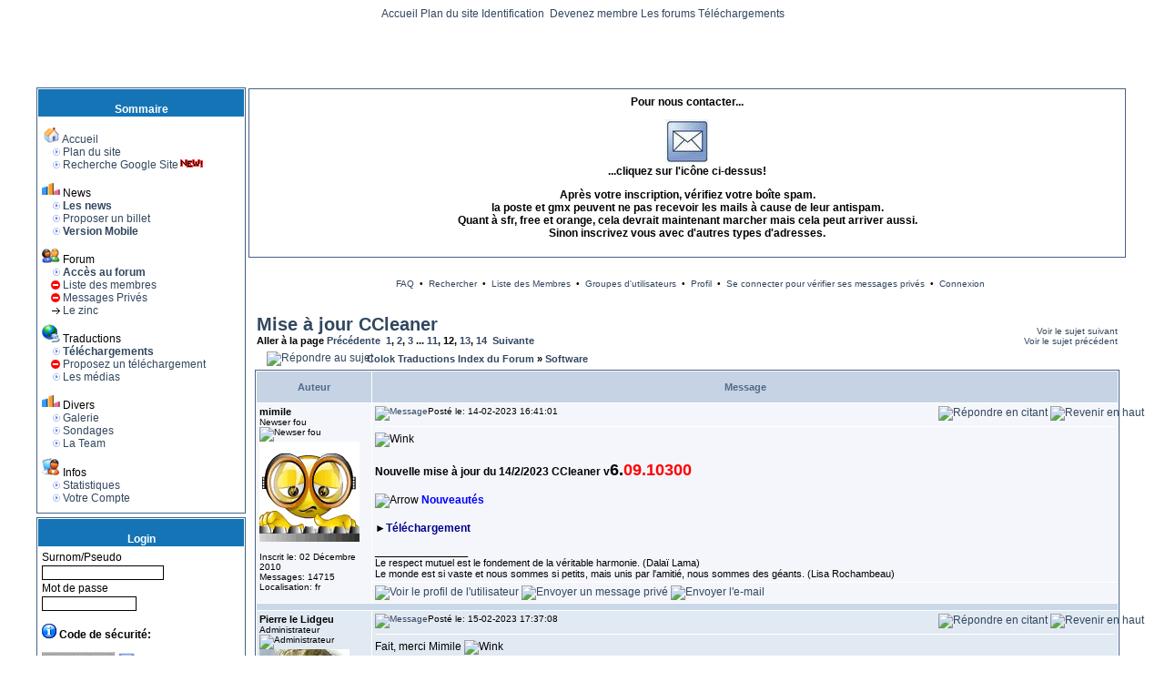

--- FILE ---
content_type: text/html
request_url: https://www.colok-traductions.com/modules.php?name=Forums&file=viewtopic&p=97353
body_size: 17963
content:
<?xml version='1.0' encoding='ISO-8859-1'?>
<!DOCTYPE html PUBLIC
    '-//W3C//DTD XHTML 1.0 Transitional//EN' 'http://www.w3.org/TR/xhtml1/DTD/xhtml1-transitional.dtd'>
<html xmlns='http://www.w3.org/1999/xhtml'>
<head>

<!-- PHP Maximus Cms 2010 XHTML 1.0 Transitional valide -->

<!-- Powered by PHP Maximus CMS MetaGenerator Start -->
<meta name='verify-v1' content='google' />
<meta name='y_key' content='yahoo' />
<meta name='shortcut_icon' content='icon' />
<meta name='publisher' content='moi' />
<meta name='date-creation-yyyymmdd' content='20070101' />
<meta http-equiv='content-type' content='text/html; charset=ISO-8859-1' />
<meta http-equiv='content-script-type' content='text/javascript' />
<meta http-equiv='content-style-type' content='text/css' />
<meta http-equiv='expires' content='0' />
<meta http-equiv='pragma' content='no-cache' />
<meta http-equiv='identifier-url' content='https://www.colok-traductions.com' />
<meta name='resource-type' content='document' />
<meta name='distribution' content='global' />
<meta name='author' content='Colok Traductions' />
<meta name='copyright' content='Copyright (c) by Colok Traductions' />
<meta name='owner' content='www.php-maximus.org' />
<meta name='reply-to' content='dev@php-maximus.fr' />
<meta name='language' content='fr' />
<meta http-equiv='content-language' content='fr, fr-be, fr-ca, fr-lu, fr-ch, en-en' />
<meta name='generator' content='PHP Maximus CMS - Copyright by http://www.php-maximus.org. This is a free software, and you may redistibute it under the GPL (http://www.php-maximus.org/gpl.html. PHP Maximus come with absolutely no warrantly, for details, see the licence' />
<meta name='robots' content='all' />
<meta name='revisit-after' content='1 days' />
<meta name='rating' content='general' />
<!-- Powered by PHP Maximus CMS MetaGenerator End -->
<meta name="Date-Revision-yyyymmdd" content="20260128" />
<meta name="description" content="Le site des traductions de Colok" />
<meta name="abstract" content="Le site des traductions de Colok" />
<meta name="keywords" content="Maximus, maximus, CMS, cms, communaute, referentiel, cvs,  articles, publication, news, modules, scripts, france, francais, franchophone" />
<meta name="generator" content="PHP Maximus CMS - Copyright by http://www.php-maximus.org. This is a free software, and you may redistibute it under the GPL (http://www.php-maximus.org/gpl.html. PHP Maximus come with absolutely no warrantly, for details, see the licence" />
<script type="text/javascript">
//<![CDATA[
function openwindow(){
	window.open ("modules/Forums/copyright.php","Copyright","toolbar=no,location=no,directories=no,status=no,scrollbars=yes,resizable=no,copyhistory=no,width=400,height=200");
}
//]]>
</script>

<script type="text/javascript" src="kernel/js/swfobject.js"></script><script type='text/JavaScript'>
<!-- Begin
function NewsReadWindow(mypage, myname, w, h, scroll) {
var winl = (screen.width - w) / 2;
var wint = (screen.height - h) / 2;
winprops = 'height='+h+',width='+w+',top='+wint+',left='+winl+',scrollbars='+scroll+''
win = window.open(mypage, myname, winprops)
if (parseInt(navigator.appVersion) >= 4) { win.window.focus(); }
}
//  End -->
</script>
<link rel="shortcut icon" href="favicon.ico" type="image/x-icon" />
<link rel="alternate" type="application/rss+xml" title="Colok Traductions ?RSS" href="index.php?op=rss" />
<link rel="alternate" type="application/atom+xml" title="Colok Traductions ?ATOM" href="index.php?op=atom" />
<link rel="alternate" type="application/rss+xml" title="Colok Traductions ?RSS" href="backend.php" />
<link rel="alternate" type="application/rss+xml" title="Colok Traductions ?RSS" href="backendforums.php" />
<link rel="alternate" type="application/rss+xml" title="Colok Traductions ?RSS2" href="backend2.php" />
<link rel="alternate" type="application/rss+xml" title="Colok Traductions ?RSS2" href="backend2forums.php" />
<link rel="alternate" type="application/atom+xml" title="Colok Traductions ?ATOM" href="backend3.php" />
<link rel="stylesheet" href="kernel/style.css" type="text/css" />
<link rel="stylesheet" href="themes/MaX_Colors/style/style_Forums.css" type="text/css" />


</head>

<body bgcolor="#111111" text="#111111" link="#111111" vlink="#111111" alink="#111111" onLoad="iPhoneAlert();"><table width='95%' cellpadding='0' cellspacing='0' border='0' align='center'><tr valign='top'><td align='center'><div id='menu'><a href='index.php'>Accueil</a> <a href='plan.php'>Plan du site</a> <a href='modules.php?name=Your_Account'> Identification </a> &nbsp;<a href='modules.php?name=Your_Account&amp;op=new_user'>Devenez membre</a>  <a href='modules.php?name=Forums'>Les forums</a> <a href='modules.php?name=Downloads'>T&eacute;l&eacute;chargements</a></div></td></tr></table><table align="center" width="95%" cellspacing="0" cellpadding="0" border="0">
<tr><td align="left" valign="top">
<td width="100%" background="themes/MaX_Colors/images/head21.jpg" height="67"><video width="800" height="72" autoplay muted loop>
    <source src="themes/MaX_Colors/images/colokhivernew.mp4" type="video/mp4">
    <source src="themes/MaX_Colors/images/colokhivernew.ogv" type="video/ogg">
    <source src="themes/MaX_Colors/images/colokhivernew.webm" type="video/webm">
</video>
</td>
</td></tr>
</table>
<table width="95%" align="center" cellspacing="0" cellpadding="0" border="0">
<tr valign="top">
<td><center></center></td>
</tr></table>
<table width="95%" align="center" cellspacing="0" cellpadding="0" border="0"><tr><td width="1%" align="left">

</td><td width="95%">
</td><td width="1%" align="right">

</td>
</tr></table>
<table width="95%" align="center" cellspacing="0" cellpadding="0" border="0">
<tr><td valign="top">
<script type="text/javascript" language="JavaScript">
function sommaire_envoielistbox(page) {
	var reg= new RegExp('(_sommaire_targetblank)$','g');
	if (reg.test(page)) {
		page=page.replace(reg,"");
		window.open(page,'','menubar=yes,status=yes, location=yes, scrollbars=yes, resizable=yes');
	}else if (page!="select") {
			top.location.href=page;
	}
}				
function sommaire_ouvre_popup(page,nom,option) {
	window.open(page,nom,option);
}
</script>
<table width="1" border="0" cellspacing="0" cellpadding="0">
<tr>
<td height="2"></td></tr></table>
<table width="230" border="0" cellspacing="0" cellpadding="1">
<tr>
<td bgcolor="#486386">
<table width="100%" border="0" cellpadding="0" cellspacing="1" bgcolor="#f7ffff">
<tr>
<td height="27" bgcolor="#1474b5">
<table width="100%" border="0" cellspacing="0" cellpadding="1">
<tr>
<td>&nbsp; <font color="#ffffff"><center><strong>Sommaire</strong></center></font></td>
</tr>
</table></td></tr>
<tr>
<td bgcolor="white"><table width="100%" border="0" cellspacing="0" cellpadding="4">
<tr>
<td>
<!-- Sommaire realise grace au module Sommaire Parametrable v.2.1.1 - ©marcoledingue - marcoledingue .-:@at@:-. free.fr -->
<table width="100%" border="0" cellspacing="0" cellpadding="0">
						<tr height="4" bgcolor=""><td></td></tr>
						<tr ><td bgcolor="" ><a href="HTTPS://www.colok-traductions.com/"><img src="images/sommaire/icon_home.gif" border="0"></a>&nbsp;<a href="HTTPS://www.colok-traductions.com/"><font class="storytitle">Accueil</font></a></td></tr>
<tr name="sommaire-0" id="sommaire-0"><td bgcolor=""><table width="100%" border="0" cellspacing="0" cellpadding="0"><tr><td width="20" align="right"><img src="images/sommaire/categories/petitrond.gif" border=0></td><td>&nbsp;<a href="HTTPS://www.colok-traductions.com/plan.html"><font class="boxcontent">Plan du site</font></a></td></tr>
<tr><td width="20" align="right"><img src="images/sommaire/categories/petitrond.gif" border=0></td><td>&nbsp;<a href="HTTPS://www.colok-traductions.com/modules.php?name=Module_Recherche_Google"><font class="boxcontent">Recherche Google Site</font></a><img src="images/sommaire/admin/new.gif" border=0 title="Nouveau contenu !"></td></tr>
</table></td></tr><tr height="4" bgcolor=""><td></td></tr>
						<tr height="4" bgcolor=""><td></td></tr>
						<tr ><td bgcolor="" ><img src="images/sommaire/icon_poll.gif" border="0">&nbsp;<font class="storytitle">News</font></td></tr>
<tr name="sommaire-1" id="sommaire-1"><td bgcolor=""><table width="100%" border="0" cellspacing="0" cellpadding="0"><tr><td width="20" align="right"><img src="images/sommaire/categories/petitrond.gif" border=0></td><td>&nbsp;<a href="HTTPS://www.colok-traductions.com/index.html?op=calendrier_annuel"><strong><font class="boxcontent">Les news</font></strong></a></td></tr>
<tr><td width="20" align="right"><img src="images/sommaire/categories/petitrond.gif" border=0></td><td>&nbsp;<a href="HTTPS://www.colok-traductions.com/index.html?op=new_billet#newbillet"><font class="boxcontent">Proposer un billet</font></a></td></tr>
<tr><td width="20" align="right"><img src="images/sommaire/categories/petitrond.gif" border=0></td><td>&nbsp;<a href="HTTPS://mobile.colok-traductions.com/"><strong><font class="boxcontent">Version Mobile</font></strong></a></td></tr>
</table></td></tr><tr height="4" bgcolor=""><td></td></tr>
						<tr height="4" bgcolor=""><td></td></tr>
						<tr ><td bgcolor="" ><img src="images/sommaire/icon_community.gif" border="0">&nbsp;<font class="storytitle">Forum</font></td></tr>
<tr name="sommaire-2" id="sommaire-2"><td bgcolor=""><table width="100%" border="0" cellspacing="0" cellpadding="0"><tr><td width="20" align="right"><img src="images/sommaire/categories/petitrond.gif" border=0></td><td>&nbsp;<a href="HTTPS://www.colok-traductions.com/modules.php?name=Forums&file=index"><strong><font class="boxcontent">Accès au forum</font></strong></a></td></tr>
<tr><td width="20" align="right"><img src="images/sommaire/admin/interdit.gif" title="Acc&egrave; r&eacute;serv&eacute; aux membres"></td><td>&nbsp;<a href="modules.php?name=Members_List"><font class="boxcontent">Liste des membres</font></a></td></tr>
<tr><td width="20" align="right"><img src="images/sommaire/admin/interdit.gif" title="Acc&egrave; r&eacute;serv&eacute; aux membres"></td><td>&nbsp;<a href="modules.php?name=Private_Messages"><font class="boxcontent">Messages Privés</font></a></td></tr>
<tr><td width="20" align="right"><img src="images/sommaire/categories/fleche.gif" border=0></td><td>&nbsp;<a href="HTTPS://www.colok-traductions.com/modules.php?name=Forums&file=viewforum&f=89"><font class="boxcontent">Le zinc</font></a></td></tr>
</table></td></tr><tr height="4" bgcolor=""><td></td></tr>
						<tr height="4" bgcolor=""><td></td></tr>
						<tr ><td bgcolor="" ><img src="images/sommaire/som_downloads.gif" border="0">&nbsp;<font class="storytitle">Traductions</font></td></tr>
<tr name="sommaire-3" id="sommaire-3"><td bgcolor=""><table width="100%" border="0" cellspacing="0" cellpadding="0"><tr><td width="20" align="right"><img src="images/sommaire/categories/petitrond.gif" border="0"></td><td>&nbsp;<a href="modules.php?name=Downloads"><font class="boxcontent"><strong>Téléchargements</strong></font></a></td></tr>
<tr><td width="20" align="right"><img src="images/sommaire/admin/interdit.gif" title="Acc&egrave; r&eacute;serv&eacute; aux membres"></td><td>&nbsp;<a href="modules.php?name=Submit_Downloads"><font class="boxcontent">Proposez un téléchargement</font></a></td></tr>
<tr><td width="20" align="right"><img src="images/sommaire/categories/petitrond.gif" border=0></td><td>&nbsp;<a href="HTTPS://www.colok-traductions.com/modules.php?name=Content"><font class="boxcontent">Les médias</font></a></td></tr>
</table></td></tr><tr height="4" bgcolor=""><td></td></tr>
						<tr height="4" bgcolor=""><td></td></tr>
						<tr ><td bgcolor="" ><img src="images/sommaire/icon_poll.gif" border="0">&nbsp;<font class="storytitle">Divers</font></td></tr>
<tr name="sommaire-4" id="sommaire-4"><td bgcolor=""><table width="100%" border="0" cellspacing="0" cellpadding="0"><tr><td width="20" align="right"><img src="images/sommaire/categories/petitrond.gif" border=0></td><td>&nbsp;<a href="HTTPS://www.colok-traductions.com/modules.php?name=Coppermine"><font class="boxcontent">Galerie</font></a></td></tr>
<tr><td width="20" align="right"><img src="images/sommaire/categories/petitrond.gif" border="0"></td><td>&nbsp;<a href="modules.php?name=Surveys"><font class="boxcontent">Sondages</font></a></td></tr>
<tr><td width="20" align="right"><img src="images/sommaire/categories/petitrond.gif" border=0></td><td>&nbsp;<a href="HTTPS://www.colok-traductions.com/modules.php?name=La_Team"><font class="boxcontent">La Team</font></a></td></tr>
</table></td></tr><tr height="4" bgcolor=""><td></td></tr>
						<tr height="4" bgcolor=""><td></td></tr>
						<tr ><td bgcolor="" ><img src="images/sommaire/icon_members.gif" border="0">&nbsp;<font class="storytitle">Infos</font></td></tr>
<tr name="sommaire-5" id="sommaire-5"><td bgcolor=""><table width="100%" border="0" cellspacing="0" cellpadding="0"><tr><td width="20" align="right"><img src="images/sommaire/categories/petitrond.gif" border="0"></td><td>&nbsp;<a href="modules.php?name=Statistics"><font class="boxcontent">Statistiques</font></a></td></tr>
<tr><td width="20" align="right"><img src="images/sommaire/categories/petitrond.gif" border="0"></td><td>&nbsp;<a href="modules.php?name=Your_Account"><font class="boxcontent">Votre Compte</font></a></td></tr>
</table></td></tr><tr height="4" bgcolor=""><td></td></tr></table></td>
</tr>
</table></td></tr>
</table></td></tr></table>
<table width="1" border="0" cellspacing="0" cellpadding="0"><tr>
<td height="2"></td></tr></table><table width="1" border="0" cellspacing="0" cellpadding="0">
<tr>
<td height="2"></td></tr></table>
<table width="230" border="0" cellspacing="0" cellpadding="1">
<tr>
<td bgcolor="#486386">
<table width="100%" border="0" cellpadding="0" cellspacing="1" bgcolor="#f7ffff">
<tr>
<td height="27" bgcolor="#1474b5">
<table width="100%" border="0" cellspacing="0" cellpadding="1">
<tr>
<td>&nbsp; <font color="#ffffff"><center><strong>Login</strong></center></font></td>
</tr>
</table></td></tr>
<tr>
<td bgcolor="white"><table width="100%" border="0" cellspacing="0" cellpadding="4">
<tr>
<td><form action="modules.php?name=Your_Account" method="post"><div class="content center">
Surnom/Pseudo <br/><input type="text" name="username" value='' size="20" maxlength="25" /><br />Mot de passe<br /><input type="password" name="user_password" size="15" maxlength="20" /><br />
<p><img src='images/blocks/tooltip.png' alt='Code de s&eacute;curit&eacute;' title='Code de s&eacute;curit&eacute;' /> <b>Code de s&eacute;curit&eacute;:</b></p><img src='./?gfx2=gfx2' border='0' alt='Code de s&eacute;curit&eacute;' title='Code de s&eacute;curit&eacute;' />&nbsp;<a href="./?op=accessibilite" onclick="NewsReadWindow(this.href,'ReadArticle','300','150','yes');return false;"  title="Afficher ce code en format accessible"><img src='images/handicap-20.png' border='0' alt='Afficher ce code en format accessible' /></a><p><img src='images/blocks/warning.png' alt='Tapez le code de s&eacute;curit&eacute;' title='Tapez le code de s&eacute;curit&eacute;' /> <b>Tapez le code de s&eacute;curit&eacute;:</b><br /><input type='text' name='gfx_check' size='9' maxlenght='6' /></p><input type="hidden" name="op" value="login" /><input type="submit" value=" Identification " /></font></div></form>
<div class="content center">Vous n'avez pas encore de compte ?<br /><a href='modules.php?name=Your_Account'>Enregistrez vous !</a><br />En tant que membre enregistr&eacute;, vous b&eacute;n&eacute;ficierez de privil&egrave;ges tels que: changer le th&egrave;me de l'interface, modifier la disposition des commentaires, signer vos interventions etc.</div>
</td>
</tr>
</table></td></tr>
</table></td></tr></table>
<table width="1" border="0" cellspacing="0" cellpadding="0"><tr>
<td height="2"></td></tr></table><table width="1" border="0" cellspacing="0" cellpadding="0">
<tr>
<td height="2"></td></tr></table>
<table width="230" border="0" cellspacing="0" cellpadding="1">
<tr>
<td bgcolor="#486386">
<table width="100%" border="0" cellpadding="0" cellspacing="1" bgcolor="#f7ffff">
<tr>
<td height="27" bgcolor="#1474b5">
<table width="100%" border="0" cellspacing="0" cellpadding="1">
<tr>
<td>&nbsp; <font color="#ffffff"><center><strong>Bloc Recherche Google sur Colok-Traductions</strong></center></font></td>
</tr>
</table></td></tr>
<tr>
<td bgcolor="white"><table width="100%" border="0" cellspacing="0" cellpadding="4">
<tr>
<td><script async src="https://cse.google.com/cse.js?cx=004952199820042219406:egdgfsxvlma">
</script>
<div class="gcse-search"></div></td>
</tr>
</table></td></tr>
</table></td></tr></table>
<table width="1" border="0" cellspacing="0" cellpadding="0"><tr>
<td height="2"></td></tr></table><table width="1" border="0" cellspacing="0" cellpadding="0">
<tr>
<td height="2"></td></tr></table>
<table width="230" border="0" cellspacing="0" cellpadding="1">
<tr>
<td bgcolor="#486386">
<table width="100%" border="0" cellpadding="0" cellspacing="1" bgcolor="#f7ffff">
<tr>
<td height="27" bgcolor="#1474b5">
<table width="100%" border="0" cellspacing="0" cellpadding="1">
<tr>
<td>&nbsp; <font color="#ffffff"><center><strong>Dons</strong></center></font></td>
</tr>
</table></td></tr>
<tr>
<td bgcolor="white"><table width="100%" border="0" cellspacing="0" cellpadding="4">
<tr>
<td><center><form action="https://www.paypal.com/cgi-bin/webscr?cmd=_s-xclick&hosted_button_id=X3TPT5QRSR9AE" method="post">
<input type="hidden" name="cmd" value="_s-xclick">
<input type="image" src="https://www.paypal.com/fr_FR/FR/i/btn/btn_donate_LG.gif" border="0" name="submit" alt="Merci !">
<img alt="" border="0" src="https://www.paypal.com/fr_FR/i/scr/pixel.gif" width="1" height="1">
<input type="hidden" name="encrypted" value="-----BEGIN [base64]/WcV7LDohRyLxX3PX8/1uQKlnEOrKNnVj6N41vp6e0J7+Rc3iAcmzEhL3QxmF2grKf6JxYemW15o6V1GDgLwc5XPjhS+8u39mG4tA8cL26PvWJgFP0BPRhri+M3PWhOUOml+mHUn0otkhezELMAkGBSsOAwIaBQAwgZsGCSqGSIb3DQEHATAUBggqhkiG9w0DBwQISe/+XVT/hLKAePBljH6gXyq7DnwtUzZutTXHkMl6N4JB3OxOjihhkZzTtv9sedGV7FHp+uL1wSNaXCjPLVmlMjWYfjeNncg3xPu/[base64]/Za+GJ/[base64]/9j/iKG4Thia/[base64]/oGa5Q3MA0GCSqGSIb3DQEBAQUABIGAd/owwnbH1SoAQdVAFeaaK/CqdCzZWS62saPdY9nBYJaCH7JZ2FXDplnJQez/vSQPn8RdkBR6leqyCR8CLCGyWrPdDn6HpVTpsfCRovZ+515/vRBdac1oDwudixyIYWn+4jBpYgrd1nyLdOxXYu3SDKWLe0DRJm6Apo9uRgZPABE=-----END PKCS7-----
">
</form></center></td>
</tr>
</table></td></tr>
</table></td></tr></table>
<table width="1" border="0" cellspacing="0" cellpadding="0"><tr>
<td height="2"></td></tr></table><table width="1" border="0" cellspacing="0" cellpadding="0">
<tr>
<td height="2"></td></tr></table>
<table width="230" border="0" cellspacing="0" cellpadding="1">
<tr>
<td bgcolor="#486386">
<table width="100%" border="0" cellpadding="0" cellspacing="1" bgcolor="#f7ffff">
<tr>
<td height="27" bgcolor="#1474b5">
<table width="100%" border="0" cellspacing="0" cellpadding="1">
<tr>
<td>&nbsp; <font color="#ffffff"><center><strong>Partenaires</strong></center></font></td>
</tr>
</table></td></tr>
<tr>
<td bgcolor="white"><table width="100%" border="0" cellspacing="0" cellpadding="4">
<tr>
<td>

<!-- Start Cache block SupportersDN PHP Maximus CMS v2008 -->
<div align='center'>Partenaires<br /><br /><marquee behavior='scroll' direction='down' height='200' scrollamount='3' scrolldelay='90' width='100' onmouseover='this.stop()' onmouseout='this.start()'>
<a href='modules.php?name=Supporters&amp;op=go&amp;site_id=13' target='blank' title='Zataz'><img src='modules/Supporters/images/supporters/000013.gif' height='31' width='88' border='0' alt='Zataz' /></a><br /><br />
<a href='modules.php?name=Supporters&amp;op=go&amp;site_id=27' target='blank' title='TousLesDrivers'><img src='modules/Supporters/images/supporters/000027.jpg' height='31' width='88' border='0' alt='TousLesDrivers' /></a><br /><br />
<a href='modules.php?name=Supporters&amp;op=go&amp;site_id=16' target='blank' title='Jerebat'><img src='modules/Supporters/images/supporters/000016.dib' height='31' width='88' border='0' alt='Jerebat' /></a><br /><br />
<a href='modules.php?name=Supporters&amp;op=go&amp;site_id=9' target='blank' title='Gratilog.net'><img src='modules/Supporters/images/supporters/000009.JPG' height='31' width='88' border='0' alt='Gratilog.net' /></a><br /><br />
<a href='modules.php?name=Supporters&amp;op=go&amp;site_id=38' target='blank' title='Freewares-tutos'><img src='modules/Supporters/images/supporters/000038.JPG' height='31' width='88' border='0' alt='Freewares-tutos' /></a><br /><br />
<a href='modules.php?name=Supporters&amp;op=go&amp;site_id=20' target='blank' title='Forum-gravure-et-traductions'><img src='modules/Supporters/images/supporters/000020.gif' height='31' width='88' border='0' alt='Forum-gravure-et-traductions' /></a><br /><br />
<a href='modules.php?name=Supporters&amp;op=go&amp;site_id=28' target='blank' title='FastStone'><img src='modules/Supporters/images/supporters/000028.gif' height='31' width='88' border='0' alt='FastStone' /></a><br /><br />
<a href='modules.php?name=Supporters&amp;op=go&amp;site_id=45' target='blank' title='Coach et Sophro'><img src='modules/Supporters/images/supporters/000039.jpg' height='31' width='88' border='0' alt='Coach et Sophro' /></a><br /><br />
<a href='modules.php?name=Supporters&amp;op=go&amp;site_id=11' target='blank' title='CDBurnerXP Pro'><img src='modules/Supporters/images/supporters/000011.jpg' height='31' width='88' border='0' alt='CDBurnerXP Pro' /></a><br /><br />
</marquee><br/>
[ <a href='modules.php?name=Supporters'>Nos supporters</a> ]</div>

<!-- End Cache block SupportersDN PHP Maximus CMS v2008 -->

</td>
</tr>
</table></td></tr>
</table></td></tr></table>
<table width="1" border="0" cellspacing="0" cellpadding="0"><tr>
<td height="2"></td></tr></table></td><td valign="top"  width="100%"><table width="100%">
  <tr>
    <td width="100%"><table width="100%" border="0" cellspacing="0" cellpadding="1">
        <tr>
          <td width="100%" bgcolor="#486386"><table width="100%" border="0" cellpadding="0" cellspacing="1" bgcolor="#FFFFFF">
              <tr>
<td width="100%" height="27">
<table width="100%" border="0" cellspacing="0" cellpadding="4">
                    <tr>
                      <td width="100%"><font class="block-title"><center><strong>Pour nous contacter...</strong></center></font></td>
                    </tr>
                  </table></td>
              </tr>
              <tr>
                <td bgcolor="#FFFFFF"><table width="100%" border="0" cellspacing="0" cellpadding="4">
                    <tr>
                      <td><font class="content"><center><a href="mailto:" /><img src="images+/blocresterconnecte/email.jpeg" /></a></center> 
<center><b>...cliquez sur l'icône ci-dessus!</b></center><p>
<center><b>Après votre inscription, vérifiez votre boîte spam.</b><br /><b>la poste et gmx peuvent ne pas recevoir les mails à cause de leur antispam.<br />Quant à sfr, free et orange, cela devrait maintenant marcher mais cela peut arriver aussi.</b><br /><b>Sinon inscrivez vous avec d'autres types d'adresses.</b></center><br /></font></td>
                    </tr>
                  </table></td>
              </tr>

            </table></td>
        </tr>
      </table></td>
  </tr>
</table>

<!-- Web Site under PHP Maximus CMS/Blog Copyrights v2009 -->

<div class="opentable"><!DOCTYPE HTML PUBLIC "-//W3C//DTD HTML 4.01 Transitional//EN">
<html dir="LTR">
<head>
<meta http-equiv="Content-Type" content="text/html; charset=ISO-8859-1">
<meta http-equiv="Content-Style-Type" content="text/css">

<link rel="top" href="modules.php?name=Forums&file=index" title="Colok Traductions Index du Forum" />
<link rel="search" href="modules.php?name=Forums&file=search" title="Rechercher" />
<link rel="help" href="modules.php?name=Forums&file=faq" title="FAQ" />
<link rel="author" href="modules.php?name=Members_List&file=index" title="Liste des Membres" />
<link rel="prev" href="modules.php?name=Forums&file=viewtopic&t=9324&amp;view=previous" title="Voir le sujet précédent" />
<link rel="next" href="modules.php?name=Forums&file=viewtopic&t=9324&amp;view=next" title="Voir le sujet suivant" />
<link rel="up" href="modules.php?name=Forums&file=viewforum&f=23" title="Software" />
<link rel="chapter forum" href="modules.php?name=Forums&file=viewforum&f=1" title="Le site" />
<link rel="chapter forum" href="modules.php?name=Forums&file=viewforum&f=2" title="Le forum" />
<link rel="chapter forum" href="modules.php?name=Forums&file=viewforum&f=3" title="Règlement" />
<link rel="chapter forum" href="modules.php?name=Forums&file=viewforum&f=51" title="Anniversaire du site" />
<link rel="chapter forum" href="modules.php?name=Forums&file=viewforum&f=80" title="Bannières et Logo du site" />
<link rel="chapter forum" href="modules.php?name=Forums&file=viewforum&f=92" title="Faire un don..." />
<link rel="chapter forum" href="modules.php?name=Forums&file=viewforum&f=5" title="Présentations" />
<link rel="chapter forum" href="modules.php?name=Forums&file=viewforum&f=13" title="Nouveautés" />
<link rel="chapter forum" href="modules.php?name=Forums&file=viewforum&f=18" title="Vos liens" />
<link rel="chapter forum" href="modules.php?name=Forums&file=viewforum&f=27" title="International forum" />
<link rel="chapter forum" href="modules.php?name=Forums&file=viewforum&f=4" title="La Tchatche et faits divers..." />
<link rel="chapter forum" href="modules.php?name=Forums&file=viewforum&f=63" title="Humour" />
<link rel="chapter forum" href="modules.php?name=Forums&file=viewforum&f=30" title="Tests de Jeux" />
<link rel="chapter forum" href="modules.php?name=Forums&file=viewforum&f=33" title="Dernier film vu..." />
<link rel="chapter forum" href="modules.php?name=Forums&file=viewforum&f=37" title="Offre / recherche d'empoi" />
<link rel="chapter forum" href="modules.php?name=Forums&file=viewforum&f=38" title="Avis de recherche" />
<link rel="chapter forum" href="modules.php?name=Forums&file=viewforum&f=41" title="Loi Création et Internet ( Hadopi/Olivennes )" />
<link rel="chapter forum" href="modules.php?name=Forums&file=viewforum&f=44" title="Recettes de cuisines" />
<link rel="chapter forum" href="modules.php?name=Forums&file=viewforum&f=46" title="Souvenirs, souvenirs..." />
<link rel="chapter forum" href="modules.php?name=Forums&file=viewforum&f=49" title="Trucs, actuces, combines ... qui facilitent la vie." />
<link rel="chapter forum" href="modules.php?name=Forums&file=viewforum&f=58" title="Photographie" />
<link rel="chapter forum" href="modules.php?name=Forums&file=viewforum&f=59" title="Anniversaire" />
<link rel="chapter forum" href="modules.php?name=Forums&file=viewforum&f=62" title="Nouvelles abérrantes" />
<link rel="chapter forum" href="modules.php?name=Forums&file=viewforum&f=65" title="Définitions de mots" />
<link rel="chapter forum" href="modules.php?name=Forums&file=viewforum&f=66" title="Musique" />
<link rel="chapter forum" href="modules.php?name=Forums&file=viewforum&f=69" title="Bricolage, mécanique, électricité, plomberie..." />
<link rel="chapter forum" href="modules.php?name=Forums&file=viewforum&f=67" title="C'est quoi? C'est qui?" />
<link rel="chapter forum" href="modules.php?name=Forums&file=viewforum&f=84" title="Chercher l'erreur !" />
<link rel="chapter forum" href="modules.php?name=Forums&file=viewforum&f=68" title="Bonne année !" />
<link rel="chapter forum" href="modules.php?name=Forums&file=viewforum&f=70" title="Partie découvertes, science et nature" />
<link rel="chapter forum" href="modules.php?name=Forums&file=viewforum&f=77" title="Randonnées - Découvertes" />
<link rel="chapter forum" href="modules.php?name=Forums&file=viewforum&f=85" title="Généalogie" />
<link rel="chapter forum" href="modules.php?name=Forums&file=viewforum&f=89" title="Au Zinc" />
<link rel="chapter forum" href="modules.php?name=Forums&file=viewforum&f=91" title="Ces sites qui disparaissent..." />
<link rel="chapter forum" href="modules.php?name=Forums&file=viewforum&f=34" title="Alerte sécurité" />
<link rel="chapter forum" href="modules.php?name=Forums&file=viewforum&f=35" title="Alerte sanitaire" />
<link rel="chapter forum" href="modules.php?name=Forums&file=viewforum&f=56" title="Comment faire une traduction?" />
<link rel="chapter forum" href="modules.php?name=Forums&file=viewforum&f=8" title="Les traductions" />
<link rel="chapter forum" href="modules.php?name=Forums&file=viewforum&f=10" title="Les traductions en cours..." />
<link rel="chapter forum" href="modules.php?name=Forums&file=viewforum&f=11" title="Demande de traduction" />
<link rel="chapter forum" href="modules.php?name=Forums&file=viewforum&f=19" title="Fonds d'écran" />
<link rel="chapter forum" href="modules.php?name=Forums&file=viewforum&f=9" title="Remerciements" />
<link rel="chapter forum" href="modules.php?name=Forums&file=viewforum&f=26" title="Les auteurs qui ne veulent pas de traduction française..." />
<link rel="chapter forum" href="modules.php?name=Forums&file=viewforum&f=48" title="Jeux de réflexion en ligne" />
<link rel="chapter forum" href="modules.php?name=Forums&file=viewforum&f=52" title="Groupe de travail (Traduction)" />
<link rel="chapter forum" href="modules.php?name=Forums&file=viewforum&f=60" title="Test de traductions" />
<link rel="chapter forum" href="modules.php?name=Forums&file=viewforum&f=61" title="Tutoriels" />
<link rel="chapter forum" href="modules.php?name=Forums&file=viewforum&f=76" title="Comme de la merde!" />
<link rel="chapter forum" href="modules.php?name=Forums&file=viewforum&f=81" title="Le site Colok-Traductions vous offre des licences..." />
<link rel="chapter forum" href="modules.php?name=Forums&file=viewforum&f=29" title="VSO-Software" />
<link rel="chapter forum" href="modules.php?name=Forums&file=viewforum&f=32" title="Tester les versions Alpha ou Béta de CDBurnerXP Pro" />
<link rel="chapter forum" href="modules.php?name=Forums&file=viewforum&f=25" title="Forum français officiel de CDBurnerXP Pro" />
<link rel="chapter forum" href="modules.php?name=Forums&file=viewforum&f=28" title="Forum français officiel de FastStone Software" />
<link rel="chapter forum" href="modules.php?name=Forums&file=viewforum&f=36" title="Forum français officiel de Template-Shake" />
<link rel="chapter forum" href="modules.php?name=Forums&file=viewforum&f=43" title="Forum français officiel d'AIMP" />
<link rel="chapter forum" href="modules.php?name=Forums&file=viewforum&f=50" title="Forum Runtime Software" />
<link rel="chapter forum" href="modules.php?name=Forums&file=viewforum&f=74" title="Zoner Photo Studio" />
<link rel="chapter forum" href="modules.php?name=Forums&file=viewforum&f=79" title="Forum AOMEI Software" />
<link rel="chapter forum" href="modules.php?name=Forums&file=viewforum&f=75" title="Tutoriel pour Zoner Photo Studio" />
<link rel="chapter forum" href="modules.php?name=Forums&file=viewforum&f=78" title="Logiciels de chez EaseUS" />
<link rel="chapter forum" href="modules.php?name=Forums&file=viewforum&f=82" title="Forum Wise" />
<link rel="chapter forum" href="modules.php?name=Forums&file=viewforum&f=86" title="Forum Bandicut et Bandicam" />
<link rel="chapter forum" href="modules.php?name=Forums&file=viewforum&f=73" title="Les mécontents...mais on s'en fout !" />
<link rel="chapter forum" href="modules.php?name=Forums&file=viewforum&f=15" title="Audio" />
<link rel="chapter forum" href="modules.php?name=Forums&file=viewforum&f=16" title="Vidéo, films et séries TV" />
<link rel="chapter forum" href="modules.php?name=Forums&file=viewforum&f=14" title="Linux" />
<link rel="chapter forum" href="modules.php?name=Forums&file=viewforum&f=20" title="Internet" />
<link rel="chapter forum" href="modules.php?name=Forums&file=viewforum&f=90" title="FAI" />
<link rel="chapter forum" href="modules.php?name=Forums&file=viewforum&f=21" title="Gravure" />
<link rel="chapter forum" href="modules.php?name=Forums&file=viewforum&f=45" title="Gravure mode expert" />
<link rel="chapter forum" href="modules.php?name=Forums&file=viewforum&f=47" title="Blu-Ray et platine Blu-Ray" />
<link rel="chapter forum" href="modules.php?name=Forums&file=viewforum&f=22" title="Hardware" />
<link rel="chapter forum" href="modules.php?name=Forums&file=viewforum&f=23" title="Software" />
<link rel="chapter forum" href="modules.php?name=Forums&file=viewforum&f=94" title="Windows 11" />
<link rel="chapter forum" href="modules.php?name=Forums&file=viewforum&f=72" title="Windows 10" />
<link rel="chapter forum" href="modules.php?name=Forums&file=viewforum&f=83" title="Windows 10 - pour ceux qui sont contents de l'installation de cet OS" />
<link rel="chapter forum" href="modules.php?name=Forums&file=viewforum&f=71" title="Windows 9" />
<link rel="chapter forum" href="modules.php?name=Forums&file=viewforum&f=54" title="Windows 8" />
<link rel="chapter forum" href="modules.php?name=Forums&file=viewforum&f=39" title="Windows 7" />
<link rel="chapter forum" href="modules.php?name=Forums&file=viewforum&f=31" title="Vista" />
<link rel="chapter forum" href="modules.php?name=Forums&file=viewforum&f=53" title="Firefox, Internet Explorer, Chrome, Opéra..." />
<link rel="chapter forum" href="modules.php?name=Forums&file=viewforum&f=55" title="Androïd, Smartphone, tablettes, EeePC et autres mini portables" />
<link rel="chapter forum" href="modules.php?name=Forums&file=viewforum&f=42" title="Jeux et Logiciels gratuits" />
<link rel="chapter forum" href="modules.php?name=Forums&file=viewforum&f=64" title="Test de Logiciels, Avis sur un logiciel" />
<link rel="chapter forum" href="modules.php?name=Forums&file=viewforum&f=88" title="Utilitaires - nettoyeurs" />
<link rel="chapter forum" href="modules.php?name=Forums&file=viewforum&f=93" title="Freewares & Tutos" />

<title>Colok Traductions :: Sujet - Software - Mise à jour CCleaner</title>
<!-- link rel="stylesheet" href="themes/MaX_Colors/forums/forums.css" type="text/css" -->
<style type="text/css">
<!--
/* Based on the original Style Sheet for the MaX_Colors v2 Theme for phpBB version 2+
Edited by Daz  - http://www.forumimages.com */

/* The content of the posts (body of text) */
body{background:#ffffff;color:#000000;font:12px Verdana,Arial,Helvetica,sans-serif;
scrollbar-3dlight-color:#d1d7dc;
scrollbar-arrow-color:#006699;
scrollbar-darkshadow-color:#98aab1;
scrollbar-face-color:#dee3e7;
scrollbar-highlight-color:#ffffff;
scrollbar-shadow-color:#dee3e7;
scrollbar-track-color:#efefef}

/* General font families for common tags */
th,td,p{color:#000000;font:12px Verdana,Arial,Helvetica,sans-serif}

/* General text */
.gensmall{font-size:10px}
.genmed{font-size:11px}

/* General page style. The scroll bar colours only visible in IE5.5+ */
a:link,a:active,a:visited,a.postlink{color:#32475f;text-decoration:none}
a:hover,a.topictitle:hover{color:#839fbc;text-decoration:underline}

/* titles for the topics:could specify viewed link colour too */
.topictitle{font-size:11px;font-weight:bold}
a.topictitle:visited{color:#5493b4}

/* Name of poster in viewmsg.php and viewtopic.php and other places */
.name{font-size:11px;font-weight: bold}

/* Added for Mozilla - still need to look at the black background problem though */
iframe{border:0}

hr{border: 0px solid #ffffff;border-top-width:1px;height:0px}

/* Form elements */
form{display:inline}

input{margin-bottom:2px;margin-top:2px;text-indent:2px}

input,textarea,select{border-color:#000000;color:#000000;
font-size:11px}

/* Fancy form styles for IE */
input,textarea,select,input.button{border-width:1px;font:normal 11px Verdana,Arial,Helvetica,sans-serif}

/* The buttons used for bbCode styling in message post */
input.button{background:#fafafa;color:#000000}
input.catbutton{background:#fafafa;color:#000000;font-size:10px}

/* None-bold submit button */
input.liteoption{background: #fafafa;color:#000000}
/* The main submit button option */
input.mainoption{background:#fafafa;color:#000000;font-weight:bold}
/* The text input fields background colour */
input.post,textarea.post,select{background: #ffffff;color:#000000}

/* Category gradients*/
td.cat{font-weight:bold;letter-spacing:1px;color:#000000;background:#d9e2ec url(themes/MaX_Colors/forums/images/cellpic1.gif);height:29px}

/* Main table cell colours and backgrounds */
td.row1{background: #f4f6fb;color:#000000}
td.row2{background: #e1e9f2;color:#000000}
td.row3{background: #d7e2ef;color:#000000}
td.spacerow{background:#cad9ea;color:#000000}

/* This is for the table cell above the Topics,Post & Last posts on the index.php */
td.rowpic{background:url(themes/MaX_Colors/forums/images/cellpic2.jpg) #ffffff repeat-y}

/* Header cells - the blue and silver gradient backgrounds */
th{background: #c6d3e4 url(themes/MaX_Colors/forums/images/cellpic3.gif);color: #516a88;font-size:11px;
font-weight:bold;height:28px;white-space:nowrap;text-align:center}

/* Code blocks */
.code{background:#fafafa;border:1px solid #d1d7dc;color:#006600;
font:11px Courier,"Courier New",sans-serif;padding:5px}

/* This is for the error messages that pop up */
.errorline{background:#add8e6;color:#000000;border:1px solid #006699}

/* This is the border line & background colour round the entire page */
.bodyline{background: #f7f8fc;color:#000000;border:1px solid #98aab1}

/* This is the outline round the main forum tables */
.forumline{background:#ffffff;color:#000000;border: 1px solid #486386}

/* This is the line in the posting page which shows the rollover
help line. This is actually a text box,but if set to be the same
colour as the background no one will know;)*/
.helpline{background:#e1e9f2;border-style:none;color:#000000}

/* The largest text used in the index page title and toptic title etc. */
.maintitle,h1{
font:bold 20px/120% "Trebuchet MS",Verdana,Arial,Helvetica,sans-serif;text-decoration:none}

/* Used for the navigation text,(Page 1,2,3 etc) and the navigation bar when in a forum */
.nav{font-size:11px;font-weight:bold}
.postbody{font:12px/125% Verdana,Arial,Helvetica,sans-serif}

/* Location,number of posts,post date etc */
.postdetails{color:#000000;font-size:10px}

/* Quote blocks */
.quote{background:#fafafa;border:1px solid #d1d7dc;color:#444444;
font:11px/125% Verdana,Arial,Helvetica,sans-serif}

.subtitle,h2{color:#000000;font:bold 18px/180% "Trebuchet MS",Verdana,Arial,Helvetica,sans-serif;
text-decoration:none}

/* This is the gradient background at the top of the page */
.navbkg{font-size:10px;height:28px;white-space:nowrap;background:#b0c4d8 url(themes/MaX_Colors/forums/images/cellpic_nav.gif) repeat-x}
.navbkg2{font-size:10px;height:28px;white-space:nowrap}
.headbkgmain{width:749px;height:110px;background:url(themes/MaX_Colors/forums/images/cellpic_bkg_main.jpg) #cfdbe7 repeat-x}
.headbkgright{background:url(themes/MaX_Colors/forums/images/cellpic_bkg_left.jpg) #cfdbe7 repeat-x}
-->
</style>
</head>
<body bgcolor="" text="" link="" vlink="">

<a name="top"></a>

<table width="100%" cellspacing="0" cellpadding="10" border="0" align="center">
<tr>
<td><table width="100%" cellspacing="0" cellpadding="0" border="0">
<tr>
<table cellspacing="0" cellpadding="2" border="0" align="center">
<tr>
<td class="navbkg2">&nbsp; <a href="modules.php?name=Forums&file=faq">FAQ</a>&nbsp; &#8226;&nbsp; <a href="modules.php?name=Forums&file=search">Rechercher</a>&nbsp; &#8226;&nbsp; <a href="modules.php?name=Members_List&file=index">Liste des Membres</a>&nbsp; &#8226;&nbsp; <a href="modules.php?name=Forums&file=groupcp">Groupes d'utilisateurs</a>&nbsp; &#8226;&nbsp; <a href="modules.php?name=Forums&file=profile&mode=editprofile">Profil</a>&nbsp; &#8226;&nbsp; <a href="modules.php?name=Private_Messages&file=index&folder=inbox">Se connecter pour vérifier ses messages privés</a>&nbsp;
 &#8226;&nbsp; <a href="modules.php?name=Your_Account&redirect=index">Connexion</a></td>
</tr>
</table>

<br />
<table width="100%" border="0" cellspacing="0" cellpadding="2">
<tr>
<td class="nav" valign="top"><a class="maintitle" href="modules.php?name=Forums&file=viewtopic&t=9324&amp;start=275&amp;postdays=0&amp;postorder=asc&amp;highlight=">Mise à jour CCleaner</a><br />
Aller à la page  <a href="modules.php?name=Forums&file=viewtopic&t=9324&amp;postdays=0&amp;postorder=asc&amp;start=250">Précédente</a>&nbsp;&nbsp;<a href="modules.php?name=Forums&file=viewtopic&t=9324&amp;postdays=0&amp;postorder=asc&amp;start=0">1</a>, <a href="modules.php?name=Forums&file=viewtopic&t=9324&amp;postdays=0&amp;postorder=asc&amp;start=25">2</a>, <a href="modules.php?name=Forums&file=viewtopic&t=9324&amp;postdays=0&amp;postorder=asc&amp;start=50">3</a> ... <a href="modules.php?name=Forums&file=viewtopic&t=9324&amp;postdays=0&amp;postorder=asc&amp;start=250">11</a>, <b>12</b>, <a href="modules.php?name=Forums&file=viewtopic&t=9324&amp;postdays=0&amp;postorder=asc&amp;start=300">13</a>, <a href="modules.php?name=Forums&file=viewtopic&t=9324&amp;postdays=0&amp;postorder=asc&amp;start=325">14</a>&nbsp;&nbsp;<a href="modules.php?name=Forums&file=viewtopic&t=9324&amp;postdays=0&amp;postorder=asc&amp;start=300">Suivante</a></td>
<td class="gensmall" align="right" valign="bottom"><a href="modules.php?name=Forums&file=viewtopic&t=9324&amp;view=next">Voir le sujet suivant</a><br />
<a href="modules.php?name=Forums&file=viewtopic&t=9324&amp;view=previous">Voir le sujet précédent</a><br />
<strong></strong></td>
</tr>
</table>
<table width="100%" cellspacing="2" cellpadding="2" border="0">
<tr>
<td nowrap="nowrap"><!--<a href="modules.php?name=Forums&file=posting&mode=newtopic&amp;f=23"><img src="themes/MaX_Colors/forums/images/lang_french/post.gif" border="0" alt="Poster un nouveau sujet" title="Poster un nouveau sujet" height="25" width="82" /></a>-->&nbsp;&nbsp;&nbsp;<a href="modules.php?name=Forums&file=posting&mode=reply&amp;t=9324"><img src="themes/MaX_Colors/forums/images/lang_french/reply.gif" border="0" alt="Répondre au sujet" title="Répondre au sujet" height="25" width="82" /></a></td>
<td class="nav" width="100%">&nbsp;<a href="modules.php?name=Forums&file=index">Colok Traductions Index du Forum</a>
&raquo; <a href="modules.php?name=Forums&file=viewforum&f=23">Software</a></td>
</tr>
</table>

<table class="forumline" width="100%" cellspacing="1" cellpadding="3" border="0">
<tr>
<th width="150" height="28">Auteur</th>
<th width="100%">Message</th>
</tr>
<tr>
<td valign="top" class="row1" rowspan="2"><span class="name"><a name="97004"></a><strong>mimile</strong></span><br />
<span class="postdetails">Newser fou<br />
<img src="modules/Forums/images/ranks/5stars.gif" alt="Newser fou" title="Newser fou" border="0" /><br /><img src="https://images2.imgbox.com/89/a8/5M7V8TsC_o.gif" alt="" border="0" /><br /><br />
Inscrit le: 02 D&eacute;cembre 2010<br />
Messages: 14715<br />
Localisation: fr</span><br />
<img src="themes/MaX_Colors/forums/images/spacer.gif" alt="" width="150" height="1" />
</td>
<td class="row1" valign="top">
<table width="100%" border="0" cellspacing="0" cellpadding="0">
<tr>
<td width="100%" class="postdetails"><a href="modules.php?name=Forums&file=viewtopic&p=97004#97004"><img src="themes/MaX_Colors/forums/images/icon_minipost.gif" width="12" height="9" alt="Message" title="Message" border="0" /></a>Posté le:
14-02-2023 16:41:01</td>
<td nowrap="nowrap" valign="top"><a href="modules.php?name=Forums&file=posting&mode=quote&amp;p=97004"><img src="themes/MaX_Colors/forums/images/lang_french/icon_quote.gif" alt="Répondre en citant" title="Répondre en citant" border="0" /></a>  <a href="#top"><img src="themes/MaX_Colors/forums/images/icon_up.gif" width="16" height="18" border="0" alt="Revenir en haut" title="Revenir en haut" /></a>
 </td>
</tr>
</table>
<table width="100%" border="0" cellpadding="0" cellspacing="0">
<tr>
<td valign="top" class="postbody">
<hr />
<img src="modules/Forums/images/smiles/icon_wink.gif" alt="Wink" border="0" /> 
<br />

<br />
<span style="font-weight:bold">Nouvelle mise à jour du 14/2/2023 CCleaner v<span style="font-size:18px; line-height:normal">6.<span style="color:red">09.10300</span></span></span>
<br />

<br />
 <img src="modules/Forums/images/smiles/icon_arrow.gif" alt="Arrow" border="0" /> <a href="https://www.ccleaner.com/fr-fr/ccleaner/release-notes" target="_blank" class="postlink"><span style="font-weight:bold"><span style="color:blue">Nouveautés</span></span></a>
<br />

<br />
&#9658;<a href="https://www.ccleaner.com/fr-fr/ccleaner/builds" target="_blank" class="postlink"><span style="font-weight:bold"><span style="color:darkblue">Téléchargement</span></span></a></td>
</tr>
<tr>
<td height="40" valign="bottom" class="genmed"><br />_________________<br />Le respect mutuel est le fondement de la véritable harmonie. (Dalaï Lama)
<br />
Le monde est si vaste et nous sommes si petits, mais unis par l'amitié, nous sommes des géants. (Lisa Rochambeau)<span class="gensmall"></span></td>
</tr>
</table>
</td>
</tr>
<tr>
<td valign="bottom" nowrap="nowrap" class="row1"> <a href="modules.php?name=Forums&file=profile&mode=viewprofile&amp;u=17864"><img src="themes/MaX_Colors/forums/images/lang_french/icon_profile.gif" alt="Voir le profil de l'utilisateur" title="Voir le profil de l'utilisateur" border="0" /></a>
<a href="modules.php?name=Private_Messages&file=index&mode=post&amp;u=17864"><img src="themes/MaX_Colors/forums/images/lang_french/icon_pm.gif" alt="Envoyer un message privé" title="Envoyer un message privé" border="0" /></a> <a href="mailto:jpg02037@yahoo.fr"><img src="themes/MaX_Colors/forums/images/lang_french/icon_email.gif" alt="Envoyer l'e-mail" title="Envoyer l'e-mail" border="0" /></a>   
 </td>
</tr>
<tr>
<td class="spacerow" colspan="2" height="1"><img src="themes/MaX_Colors/forums/images/spacer.gif" alt="" width="1" height="1" /></td>
</tr>
<tr>
<td valign="top" class="row2" rowspan="2"><span class="name"><a name="97010"></a><strong>Pierre le Lidgeu</strong></span><br />
<span class="postdetails">Administrateur<br />
<img src="modules/Forums/images/ranks/6stars.gif" alt="Administrateur" title="Administrateur" border="0" /><br /><img src="https://www.colok-traductions.com/images+/PIERRE.jpg" alt="" border="0" /><br /><br />
Inscrit le: 22 Mai 2006<br />
Messages: 5009<br />
Localisation: be</span><br />
<img src="themes/MaX_Colors/forums/images/spacer.gif" alt="" width="150" height="1" />
</td>
<td class="row2" valign="top">
<table width="100%" border="0" cellspacing="0" cellpadding="0">
<tr>
<td width="100%" class="postdetails"><a href="modules.php?name=Forums&file=viewtopic&p=97010#97010"><img src="themes/MaX_Colors/forums/images/icon_minipost.gif" width="12" height="9" alt="Message" title="Message" border="0" /></a>Posté le:
15-02-2023 17:37:08</td>
<td nowrap="nowrap" valign="top"><a href="modules.php?name=Forums&file=posting&mode=quote&amp;p=97010"><img src="themes/MaX_Colors/forums/images/lang_french/icon_quote.gif" alt="Répondre en citant" title="Répondre en citant" border="0" /></a>  <a href="#top"><img src="themes/MaX_Colors/forums/images/icon_up.gif" width="16" height="18" border="0" alt="Revenir en haut" title="Revenir en haut" /></a>
 </td>
</tr>
</table>
<table width="100%" border="0" cellpadding="0" cellspacing="0">
<tr>
<td valign="top" class="postbody">
<hr />
Fait, merci Mimile  <img src="modules/Forums/images/smiles/icon_wink.gif" alt="Wink" border="0" /></td>
</tr>
<tr>
<td height="40" valign="bottom" class="genmed"><br />_________________<br />''Deux choses sont infinies : l’Univers et la bêtise humaine.&quot;
<br />
&quot;Mais en ce qui concerne l’Univers, je n’en ai pas encore acquis la certitude absolue.'' 
<br />
Albert Einstein (1879-1955)<span class="gensmall"></span></td>
</tr>
</table>
</td>
</tr>
<tr>
<td valign="bottom" nowrap="nowrap" class="row2"> <a href="modules.php?name=Forums&file=profile&mode=viewprofile&amp;u=6801"><img src="themes/MaX_Colors/forums/images/lang_french/icon_profile.gif" alt="Voir le profil de l'utilisateur" title="Voir le profil de l'utilisateur" border="0" /></a>
<a href="modules.php?name=Private_Messages&file=index&mode=post&amp;u=6801"><img src="themes/MaX_Colors/forums/images/lang_french/icon_pm.gif" alt="Envoyer un message privé" title="Envoyer un message privé" border="0" /></a>  <a href="https://" target="_userwww"><img src="themes/MaX_Colors/forums/images/lang_french/icon_www.gif" alt="Visiter le site web du posteur" title="Visiter le site web du posteur" border="0" /></a>  
 </td>
</tr>
<tr>
<td class="spacerow" colspan="2" height="1"><img src="themes/MaX_Colors/forums/images/spacer.gif" alt="" width="1" height="1" /></td>
</tr>
<tr>
<td valign="top" class="row1" rowspan="2"><span class="name"><a name="97013"></a><strong>patou</strong></span><br />
<span class="postdetails">Grand Colloque<br />
<img src="modules/Forums/images/ranks/4stars.gif" alt="Grand Colloque" title="Grand Colloque" border="0" /><br /><img src="http://patou.w.free.fr/soft.jpg" alt="" border="0" /><br /><br />
Inscrit le: 14 D&eacute;cembre 2005<br />
Messages: 970<br />
Localisation: fr</span><br />
<img src="themes/MaX_Colors/forums/images/spacer.gif" alt="" width="150" height="1" />
</td>
<td class="row1" valign="top">
<table width="100%" border="0" cellspacing="0" cellpadding="0">
<tr>
<td width="100%" class="postdetails"><a href="modules.php?name=Forums&file=viewtopic&p=97013#97013"><img src="themes/MaX_Colors/forums/images/icon_minipost.gif" width="12" height="9" alt="Message" title="Message" border="0" /></a>Posté le:
15-02-2023 18:24:54</td>
<td nowrap="nowrap" valign="top"><a href="modules.php?name=Forums&file=posting&mode=quote&amp;p=97013"><img src="themes/MaX_Colors/forums/images/lang_french/icon_quote.gif" alt="Répondre en citant" title="Répondre en citant" border="0" /></a>  <a href="#top"><img src="themes/MaX_Colors/forums/images/icon_up.gif" width="16" height="18" border="0" alt="Revenir en haut" title="Revenir en haut" /></a>
 </td>
</tr>
</table>
<table width="100%" border="0" cellpadding="0" cellspacing="0">
<tr>
<td valign="top" class="postbody">
<hr />
<table width="90%" cellspacing="1" cellpadding="3" border="0" align="center"><tr><td><span class="genmed"><strong>Pierre le Lidgeu a écrit:</strong></span></td></tr><tr><td class="quote">Fait, merci Mimile  <img src="modules/Forums/images/smiles/icon_wink.gif" alt="Wink" border="0" /></td></tr></table>
<br />

<br />

<br />

<br />
 <img src="modules/Forums/images/smiles/icon_arrow.gif" alt="Arrow" border="0" />  +1 merci</td>
</tr>
<tr>
<td height="40" valign="bottom" class="genmed"><span class="gensmall"></span></td>
</tr>
</table>
</td>
</tr>
<tr>
<td valign="bottom" nowrap="nowrap" class="row1"> <a href="modules.php?name=Forums&file=profile&mode=viewprofile&amp;u=7"><img src="themes/MaX_Colors/forums/images/lang_french/icon_profile.gif" alt="Voir le profil de l'utilisateur" title="Voir le profil de l'utilisateur" border="0" /></a>
<a href="modules.php?name=Private_Messages&file=index&mode=post&amp;u=7"><img src="themes/MaX_Colors/forums/images/lang_french/icon_pm.gif" alt="Envoyer un message privé" title="Envoyer un message privé" border="0" /></a>    
 </td>
</tr>
<tr>
<td class="spacerow" colspan="2" height="1"><img src="themes/MaX_Colors/forums/images/spacer.gif" alt="" width="1" height="1" /></td>
</tr>
<tr>
<td valign="top" class="row2" rowspan="2"><span class="name"><a name="97017"></a><strong>Lustucru80</strong></span><br />
<span class="postdetails">Modérateur<br />
<img src="modules/Forums/images/ranks/5stars.gif" alt="Modérateur" title="Modérateur" border="0" /><br /><img src="https://www.colok-traductions.com/images+/Lustucru.jpg" alt="" border="0" /><br /><br />
Inscrit le: 14 Mars 2006<br />
Messages: 9972<br />
Localisation: fr</span><br />
<img src="themes/MaX_Colors/forums/images/spacer.gif" alt="" width="150" height="1" />
</td>
<td class="row2" valign="top">
<table width="100%" border="0" cellspacing="0" cellpadding="0">
<tr>
<td width="100%" class="postdetails"><a href="modules.php?name=Forums&file=viewtopic&p=97017#97017"><img src="themes/MaX_Colors/forums/images/icon_minipost.gif" width="12" height="9" alt="Message" title="Message" border="0" /></a>Posté le:
15-02-2023 20:02:08</td>
<td nowrap="nowrap" valign="top"><a href="modules.php?name=Forums&file=posting&mode=quote&amp;p=97017"><img src="themes/MaX_Colors/forums/images/lang_french/icon_quote.gif" alt="Répondre en citant" title="Répondre en citant" border="0" /></a>  <a href="#top"><img src="themes/MaX_Colors/forums/images/icon_up.gif" width="16" height="18" border="0" alt="Revenir en haut" title="Revenir en haut" /></a>
 </td>
</tr>
</table>
<table width="100%" border="0" cellpadding="0" cellspacing="0">
<tr>
<td valign="top" class="postbody">
<hr />
A jour.  Merci <span style="font-weight:bold">Mimile </span>  <img src="modules/Forums/images/smiles/icon_wink.gif" alt="Wink" border="0" /></td>
</tr>
<tr>
<td height="40" valign="bottom" class="genmed"><br />_________________<br />&quot;Quand rien ne marche et que l'on sait pourquoi, c'est la théorie&quot;
<br />
&quot;Quand tout marche et que l'on ne sait pas pourquoi, c'est la pratique&quot; 
<br />
&quot;Quand rien ne marche et que l'on ne sait pas pourquoi, c'est Windows&quot;<span class="gensmall"></span></td>
</tr>
</table>
</td>
</tr>
<tr>
<td valign="bottom" nowrap="nowrap" class="row2"> <a href="modules.php?name=Forums&file=profile&mode=viewprofile&amp;u=3617"><img src="themes/MaX_Colors/forums/images/lang_french/icon_profile.gif" alt="Voir le profil de l'utilisateur" title="Voir le profil de l'utilisateur" border="0" /></a>
<a href="modules.php?name=Private_Messages&file=index&mode=post&amp;u=3617"><img src="themes/MaX_Colors/forums/images/lang_french/icon_pm.gif" alt="Envoyer un message privé" title="Envoyer un message privé" border="0" /></a>  <a href="https://" target="_userwww"><img src="themes/MaX_Colors/forums/images/lang_french/icon_www.gif" alt="Visiter le site web du posteur" title="Visiter le site web du posteur" border="0" /></a>  
 </td>
</tr>
<tr>
<td class="spacerow" colspan="2" height="1"><img src="themes/MaX_Colors/forums/images/spacer.gif" alt="" width="1" height="1" /></td>
</tr>
<tr>
<td valign="top" class="row1" rowspan="2"><span class="name"><a name="97331"></a><strong>mimile</strong></span><br />
<span class="postdetails">Newser fou<br />
<img src="modules/Forums/images/ranks/5stars.gif" alt="Newser fou" title="Newser fou" border="0" /><br /><img src="https://images2.imgbox.com/89/a8/5M7V8TsC_o.gif" alt="" border="0" /><br /><br />
Inscrit le: 02 D&eacute;cembre 2010<br />
Messages: 14715<br />
Localisation: fr</span><br />
<img src="themes/MaX_Colors/forums/images/spacer.gif" alt="" width="150" height="1" />
</td>
<td class="row1" valign="top">
<table width="100%" border="0" cellspacing="0" cellpadding="0">
<tr>
<td width="100%" class="postdetails"><a href="modules.php?name=Forums&file=viewtopic&p=97331#97331"><img src="themes/MaX_Colors/forums/images/icon_minipost.gif" width="12" height="9" alt="Message" title="Message" border="0" /></a>Posté le:
15-03-2023 16:30:01</td>
<td nowrap="nowrap" valign="top"><a href="modules.php?name=Forums&file=posting&mode=quote&amp;p=97331"><img src="themes/MaX_Colors/forums/images/lang_french/icon_quote.gif" alt="Répondre en citant" title="Répondre en citant" border="0" /></a>  <a href="#top"><img src="themes/MaX_Colors/forums/images/icon_up.gif" width="16" height="18" border="0" alt="Revenir en haut" title="Revenir en haut" /></a>
 </td>
</tr>
</table>
<table width="100%" border="0" cellpadding="0" cellspacing="0">
<tr>
<td valign="top" class="postbody">
<hr />
<img src="modules/Forums/images/smiles/icon_wink.gif" alt="Wink" border="0" /> 
<br />

<br />
<span style="font-weight:bold">Nouvelle mise à jour du 15/3/2023 CCleaner v<span style="font-size:18px; line-height:normal">6.<span style="color:red">10.10347</span></span></span>
<br />

<br />
 <img src="modules/Forums/images/smiles/icon_arrow.gif" alt="Arrow" border="0" /> <a href="https://www.ccleaner.com/fr-fr/ccleaner/release-notes" target="_blank" class="postlink"><span style="font-weight:bold"><span style="color:blue">Nouveautés</span></span></a>
<br />

<br />
&#9658;<a href="https://www.ccleaner.com/fr-fr/ccleaner/builds" target="_blank" class="postlink"><span style="font-weight:bold"><span style="color:darkblue">Téléchargement</span></span></a></td>
</tr>
<tr>
<td height="40" valign="bottom" class="genmed"><br />_________________<br />Le respect mutuel est le fondement de la véritable harmonie. (Dalaï Lama)
<br />
Le monde est si vaste et nous sommes si petits, mais unis par l'amitié, nous sommes des géants. (Lisa Rochambeau)<span class="gensmall"></span></td>
</tr>
</table>
</td>
</tr>
<tr>
<td valign="bottom" nowrap="nowrap" class="row1"> <a href="modules.php?name=Forums&file=profile&mode=viewprofile&amp;u=17864"><img src="themes/MaX_Colors/forums/images/lang_french/icon_profile.gif" alt="Voir le profil de l'utilisateur" title="Voir le profil de l'utilisateur" border="0" /></a>
<a href="modules.php?name=Private_Messages&file=index&mode=post&amp;u=17864"><img src="themes/MaX_Colors/forums/images/lang_french/icon_pm.gif" alt="Envoyer un message privé" title="Envoyer un message privé" border="0" /></a> <a href="mailto:jpg02037@yahoo.fr"><img src="themes/MaX_Colors/forums/images/lang_french/icon_email.gif" alt="Envoyer l'e-mail" title="Envoyer l'e-mail" border="0" /></a>   
 </td>
</tr>
<tr>
<td class="spacerow" colspan="2" height="1"><img src="themes/MaX_Colors/forums/images/spacer.gif" alt="" width="1" height="1" /></td>
</tr>
<tr>
<td valign="top" class="row2" rowspan="2"><span class="name"><a name="97332"></a><strong>Lustucru80</strong></span><br />
<span class="postdetails">Modérateur<br />
<img src="modules/Forums/images/ranks/5stars.gif" alt="Modérateur" title="Modérateur" border="0" /><br /><img src="https://www.colok-traductions.com/images+/Lustucru.jpg" alt="" border="0" /><br /><br />
Inscrit le: 14 Mars 2006<br />
Messages: 9972<br />
Localisation: fr</span><br />
<img src="themes/MaX_Colors/forums/images/spacer.gif" alt="" width="150" height="1" />
</td>
<td class="row2" valign="top">
<table width="100%" border="0" cellspacing="0" cellpadding="0">
<tr>
<td width="100%" class="postdetails"><a href="modules.php?name=Forums&file=viewtopic&p=97332#97332"><img src="themes/MaX_Colors/forums/images/icon_minipost.gif" width="12" height="9" alt="Message" title="Message" border="0" /></a>Posté le:
15-03-2023 21:34:05</td>
<td nowrap="nowrap" valign="top"><a href="modules.php?name=Forums&file=posting&mode=quote&amp;p=97332"><img src="themes/MaX_Colors/forums/images/lang_french/icon_quote.gif" alt="Répondre en citant" title="Répondre en citant" border="0" /></a>  <a href="#top"><img src="themes/MaX_Colors/forums/images/icon_up.gif" width="16" height="18" border="0" alt="Revenir en haut" title="Revenir en haut" /></a>
 </td>
</tr>
</table>
<table width="100%" border="0" cellpadding="0" cellspacing="0">
<tr>
<td valign="top" class="postbody">
<hr />
Merci <span style="font-weight:bold">Mimile</span>   <img src="modules/Forums/images/smiles/icon_wink.gif" alt="Wink" border="0" /></td>
</tr>
<tr>
<td height="40" valign="bottom" class="genmed"><br />_________________<br />&quot;Quand rien ne marche et que l'on sait pourquoi, c'est la théorie&quot;
<br />
&quot;Quand tout marche et que l'on ne sait pas pourquoi, c'est la pratique&quot; 
<br />
&quot;Quand rien ne marche et que l'on ne sait pas pourquoi, c'est Windows&quot;<span class="gensmall"></span></td>
</tr>
</table>
</td>
</tr>
<tr>
<td valign="bottom" nowrap="nowrap" class="row2"> <a href="modules.php?name=Forums&file=profile&mode=viewprofile&amp;u=3617"><img src="themes/MaX_Colors/forums/images/lang_french/icon_profile.gif" alt="Voir le profil de l'utilisateur" title="Voir le profil de l'utilisateur" border="0" /></a>
<a href="modules.php?name=Private_Messages&file=index&mode=post&amp;u=3617"><img src="themes/MaX_Colors/forums/images/lang_french/icon_pm.gif" alt="Envoyer un message privé" title="Envoyer un message privé" border="0" /></a>  <a href="https://" target="_userwww"><img src="themes/MaX_Colors/forums/images/lang_french/icon_www.gif" alt="Visiter le site web du posteur" title="Visiter le site web du posteur" border="0" /></a>  
 </td>
</tr>
<tr>
<td class="spacerow" colspan="2" height="1"><img src="themes/MaX_Colors/forums/images/spacer.gif" alt="" width="1" height="1" /></td>
</tr>
<tr>
<td valign="top" class="row1" rowspan="2"><span class="name"><a name="97353"></a><strong>Pierre le Lidgeu</strong></span><br />
<span class="postdetails">Administrateur<br />
<img src="modules/Forums/images/ranks/6stars.gif" alt="Administrateur" title="Administrateur" border="0" /><br /><img src="https://www.colok-traductions.com/images+/PIERRE.jpg" alt="" border="0" /><br /><br />
Inscrit le: 22 Mai 2006<br />
Messages: 5009<br />
Localisation: be</span><br />
<img src="themes/MaX_Colors/forums/images/spacer.gif" alt="" width="150" height="1" />
</td>
<td class="row1" valign="top">
<table width="100%" border="0" cellspacing="0" cellpadding="0">
<tr>
<td width="100%" class="postdetails"><a href="modules.php?name=Forums&file=viewtopic&p=97353#97353"><img src="themes/MaX_Colors/forums/images/icon_minipost.gif" width="12" height="9" alt="Message" title="Message" border="0" /></a>Posté le:
18-03-2023 20:41:25</td>
<td nowrap="nowrap" valign="top"><a href="modules.php?name=Forums&file=posting&mode=quote&amp;p=97353"><img src="themes/MaX_Colors/forums/images/lang_french/icon_quote.gif" alt="Répondre en citant" title="Répondre en citant" border="0" /></a>  <a href="#top"><img src="themes/MaX_Colors/forums/images/icon_up.gif" width="16" height="18" border="0" alt="Revenir en haut" title="Revenir en haut" /></a>
 </td>
</tr>
</table>
<table width="100%" border="0" cellpadding="0" cellspacing="0">
<tr>
<td valign="top" class="postbody">
<hr />
<table width="90%" cellspacing="1" cellpadding="3" border="0" align="center"><tr><td><span class="genmed"><strong>Lustucru80 a écrit:</strong></span></td></tr><tr><td class="quote">Merci <span style="font-weight:bold">Mimile</span>   <img src="modules/Forums/images/smiles/icon_wink.gif" alt="Wink" border="0" /></td></tr></table>
<br />
+1  <img src="modules/Forums/images/smiles/icon_wink.gif" alt="Wink" border="0" /></td>
</tr>
<tr>
<td height="40" valign="bottom" class="genmed"><br />_________________<br />''Deux choses sont infinies : l’Univers et la bêtise humaine.&quot;
<br />
&quot;Mais en ce qui concerne l’Univers, je n’en ai pas encore acquis la certitude absolue.'' 
<br />
Albert Einstein (1879-1955)<span class="gensmall"></span></td>
</tr>
</table>
</td>
</tr>
<tr>
<td valign="bottom" nowrap="nowrap" class="row1"> <a href="modules.php?name=Forums&file=profile&mode=viewprofile&amp;u=6801"><img src="themes/MaX_Colors/forums/images/lang_french/icon_profile.gif" alt="Voir le profil de l'utilisateur" title="Voir le profil de l'utilisateur" border="0" /></a>
<a href="modules.php?name=Private_Messages&file=index&mode=post&amp;u=6801"><img src="themes/MaX_Colors/forums/images/lang_french/icon_pm.gif" alt="Envoyer un message privé" title="Envoyer un message privé" border="0" /></a>  <a href="https://" target="_userwww"><img src="themes/MaX_Colors/forums/images/lang_french/icon_www.gif" alt="Visiter le site web du posteur" title="Visiter le site web du posteur" border="0" /></a>  
 </td>
</tr>
<tr>
<td class="spacerow" colspan="2" height="1"><img src="themes/MaX_Colors/forums/images/spacer.gif" alt="" width="1" height="1" /></td>
</tr>
<tr>
<td valign="top" class="row2" rowspan="2"><span class="name"><a name="97680"></a><strong>mimile</strong></span><br />
<span class="postdetails">Newser fou<br />
<img src="modules/Forums/images/ranks/5stars.gif" alt="Newser fou" title="Newser fou" border="0" /><br /><img src="https://images2.imgbox.com/89/a8/5M7V8TsC_o.gif" alt="" border="0" /><br /><br />
Inscrit le: 02 D&eacute;cembre 2010<br />
Messages: 14715<br />
Localisation: fr</span><br />
<img src="themes/MaX_Colors/forums/images/spacer.gif" alt="" width="150" height="1" />
</td>
<td class="row2" valign="top">
<table width="100%" border="0" cellspacing="0" cellpadding="0">
<tr>
<td width="100%" class="postdetails"><a href="modules.php?name=Forums&file=viewtopic&p=97680#97680"><img src="themes/MaX_Colors/forums/images/icon_minipost.gif" width="12" height="9" alt="Message" title="Message" border="0" /></a>Posté le:
24-04-2023 15:24:56</td>
<td nowrap="nowrap" valign="top"><a href="modules.php?name=Forums&file=posting&mode=quote&amp;p=97680"><img src="themes/MaX_Colors/forums/images/lang_french/icon_quote.gif" alt="Répondre en citant" title="Répondre en citant" border="0" /></a>  <a href="#top"><img src="themes/MaX_Colors/forums/images/icon_up.gif" width="16" height="18" border="0" alt="Revenir en haut" title="Revenir en haut" /></a>
 </td>
</tr>
</table>
<table width="100%" border="0" cellpadding="0" cellspacing="0">
<tr>
<td valign="top" class="postbody">
<hr />
<img src="modules/Forums/images/smiles/icon_wink.gif" alt="Wink" border="0" /> 
<br />

<br />
<span style="font-weight:bold">Nouvelle mise à jour du 24/4/2023 CCleaner v<span style="font-size:18px; line-height:normal">6.<span style="color:red">11.10435</span></span></span>
<br />

<br />
 <img src="modules/Forums/images/smiles/icon_arrow.gif" alt="Arrow" border="0" /> <a href="https://www.ccleaner.com/fr-fr/ccleaner/release-notes" target="_blank" class="postlink"><span style="font-weight:bold"><span style="color:blue">Nouveautés</span></span></a>
<br />

<br />
&#9658;<a href="https://www.ccleaner.com/fr-fr/ccleaner/builds" target="_blank" class="postlink"><span style="font-weight:bold"><span style="color:darkblue">Téléchargement</span></span></a></td>
</tr>
<tr>
<td height="40" valign="bottom" class="genmed"><br />_________________<br />Le respect mutuel est le fondement de la véritable harmonie. (Dalaï Lama)
<br />
Le monde est si vaste et nous sommes si petits, mais unis par l'amitié, nous sommes des géants. (Lisa Rochambeau)<span class="gensmall"></span></td>
</tr>
</table>
</td>
</tr>
<tr>
<td valign="bottom" nowrap="nowrap" class="row2"> <a href="modules.php?name=Forums&file=profile&mode=viewprofile&amp;u=17864"><img src="themes/MaX_Colors/forums/images/lang_french/icon_profile.gif" alt="Voir le profil de l'utilisateur" title="Voir le profil de l'utilisateur" border="0" /></a>
<a href="modules.php?name=Private_Messages&file=index&mode=post&amp;u=17864"><img src="themes/MaX_Colors/forums/images/lang_french/icon_pm.gif" alt="Envoyer un message privé" title="Envoyer un message privé" border="0" /></a> <a href="mailto:jpg02037@yahoo.fr"><img src="themes/MaX_Colors/forums/images/lang_french/icon_email.gif" alt="Envoyer l'e-mail" title="Envoyer l'e-mail" border="0" /></a>   
 </td>
</tr>
<tr>
<td class="spacerow" colspan="2" height="1"><img src="themes/MaX_Colors/forums/images/spacer.gif" alt="" width="1" height="1" /></td>
</tr>
<tr>
<td valign="top" class="row1" rowspan="2"><span class="name"><a name="97682"></a><strong>Lustucru80</strong></span><br />
<span class="postdetails">Modérateur<br />
<img src="modules/Forums/images/ranks/5stars.gif" alt="Modérateur" title="Modérateur" border="0" /><br /><img src="https://www.colok-traductions.com/images+/Lustucru.jpg" alt="" border="0" /><br /><br />
Inscrit le: 14 Mars 2006<br />
Messages: 9972<br />
Localisation: fr</span><br />
<img src="themes/MaX_Colors/forums/images/spacer.gif" alt="" width="150" height="1" />
</td>
<td class="row1" valign="top">
<table width="100%" border="0" cellspacing="0" cellpadding="0">
<tr>
<td width="100%" class="postdetails"><a href="modules.php?name=Forums&file=viewtopic&p=97682#97682"><img src="themes/MaX_Colors/forums/images/icon_minipost.gif" width="12" height="9" alt="Message" title="Message" border="0" /></a>Posté le:
24-04-2023 15:40:23</td>
<td nowrap="nowrap" valign="top"><a href="modules.php?name=Forums&file=posting&mode=quote&amp;p=97682"><img src="themes/MaX_Colors/forums/images/lang_french/icon_quote.gif" alt="Répondre en citant" title="Répondre en citant" border="0" /></a>  <a href="#top"><img src="themes/MaX_Colors/forums/images/icon_up.gif" width="16" height="18" border="0" alt="Revenir en haut" title="Revenir en haut" /></a>
 </td>
</tr>
</table>
<table width="100%" border="0" cellpadding="0" cellspacing="0">
<tr>
<td valign="top" class="postbody">
<hr />
Merci <span style="font-weight:bold">Mimile</span>   <img src="modules/Forums/images/smiles/icon_wink.gif" alt="Wink" border="0" /></td>
</tr>
<tr>
<td height="40" valign="bottom" class="genmed"><br />_________________<br />&quot;Quand rien ne marche et que l'on sait pourquoi, c'est la théorie&quot;
<br />
&quot;Quand tout marche et que l'on ne sait pas pourquoi, c'est la pratique&quot; 
<br />
&quot;Quand rien ne marche et que l'on ne sait pas pourquoi, c'est Windows&quot;<span class="gensmall"></span></td>
</tr>
</table>
</td>
</tr>
<tr>
<td valign="bottom" nowrap="nowrap" class="row1"> <a href="modules.php?name=Forums&file=profile&mode=viewprofile&amp;u=3617"><img src="themes/MaX_Colors/forums/images/lang_french/icon_profile.gif" alt="Voir le profil de l'utilisateur" title="Voir le profil de l'utilisateur" border="0" /></a>
<a href="modules.php?name=Private_Messages&file=index&mode=post&amp;u=3617"><img src="themes/MaX_Colors/forums/images/lang_french/icon_pm.gif" alt="Envoyer un message privé" title="Envoyer un message privé" border="0" /></a>  <a href="https://" target="_userwww"><img src="themes/MaX_Colors/forums/images/lang_french/icon_www.gif" alt="Visiter le site web du posteur" title="Visiter le site web du posteur" border="0" /></a>  
 </td>
</tr>
<tr>
<td class="spacerow" colspan="2" height="1"><img src="themes/MaX_Colors/forums/images/spacer.gif" alt="" width="1" height="1" /></td>
</tr>
<tr>
<td valign="top" class="row2" rowspan="2"><span class="name"><a name="97685"></a><strong>Pierre le Lidgeu</strong></span><br />
<span class="postdetails">Administrateur<br />
<img src="modules/Forums/images/ranks/6stars.gif" alt="Administrateur" title="Administrateur" border="0" /><br /><img src="https://www.colok-traductions.com/images+/PIERRE.jpg" alt="" border="0" /><br /><br />
Inscrit le: 22 Mai 2006<br />
Messages: 5009<br />
Localisation: be</span><br />
<img src="themes/MaX_Colors/forums/images/spacer.gif" alt="" width="150" height="1" />
</td>
<td class="row2" valign="top">
<table width="100%" border="0" cellspacing="0" cellpadding="0">
<tr>
<td width="100%" class="postdetails"><a href="modules.php?name=Forums&file=viewtopic&p=97685#97685"><img src="themes/MaX_Colors/forums/images/icon_minipost.gif" width="12" height="9" alt="Message" title="Message" border="0" /></a>Posté le:
24-04-2023 17:39:39</td>
<td nowrap="nowrap" valign="top"><a href="modules.php?name=Forums&file=posting&mode=quote&amp;p=97685"><img src="themes/MaX_Colors/forums/images/lang_french/icon_quote.gif" alt="Répondre en citant" title="Répondre en citant" border="0" /></a>  <a href="#top"><img src="themes/MaX_Colors/forums/images/icon_up.gif" width="16" height="18" border="0" alt="Revenir en haut" title="Revenir en haut" /></a>
 </td>
</tr>
</table>
<table width="100%" border="0" cellpadding="0" cellspacing="0">
<tr>
<td valign="top" class="postbody">
<hr />
Merci Mimile  <img src="modules/Forums/images/smiles/icon_wink.gif" alt="Wink" border="0" /></td>
</tr>
<tr>
<td height="40" valign="bottom" class="genmed"><br />_________________<br />''Deux choses sont infinies : l’Univers et la bêtise humaine.&quot;
<br />
&quot;Mais en ce qui concerne l’Univers, je n’en ai pas encore acquis la certitude absolue.'' 
<br />
Albert Einstein (1879-1955)<span class="gensmall"></span></td>
</tr>
</table>
</td>
</tr>
<tr>
<td valign="bottom" nowrap="nowrap" class="row2"> <a href="modules.php?name=Forums&file=profile&mode=viewprofile&amp;u=6801"><img src="themes/MaX_Colors/forums/images/lang_french/icon_profile.gif" alt="Voir le profil de l'utilisateur" title="Voir le profil de l'utilisateur" border="0" /></a>
<a href="modules.php?name=Private_Messages&file=index&mode=post&amp;u=6801"><img src="themes/MaX_Colors/forums/images/lang_french/icon_pm.gif" alt="Envoyer un message privé" title="Envoyer un message privé" border="0" /></a>  <a href="https://" target="_userwww"><img src="themes/MaX_Colors/forums/images/lang_french/icon_www.gif" alt="Visiter le site web du posteur" title="Visiter le site web du posteur" border="0" /></a>  
 </td>
</tr>
<tr>
<td class="spacerow" colspan="2" height="1"><img src="themes/MaX_Colors/forums/images/spacer.gif" alt="" width="1" height="1" /></td>
</tr>
<tr>
<td valign="top" class="row1" rowspan="2"><span class="name"><a name="97757"></a><strong>mimile</strong></span><br />
<span class="postdetails">Newser fou<br />
<img src="modules/Forums/images/ranks/5stars.gif" alt="Newser fou" title="Newser fou" border="0" /><br /><img src="https://images2.imgbox.com/89/a8/5M7V8TsC_o.gif" alt="" border="0" /><br /><br />
Inscrit le: 02 D&eacute;cembre 2010<br />
Messages: 14715<br />
Localisation: fr</span><br />
<img src="themes/MaX_Colors/forums/images/spacer.gif" alt="" width="150" height="1" />
</td>
<td class="row1" valign="top">
<table width="100%" border="0" cellspacing="0" cellpadding="0">
<tr>
<td width="100%" class="postdetails"><a href="modules.php?name=Forums&file=viewtopic&p=97757#97757"><img src="themes/MaX_Colors/forums/images/icon_minipost.gif" width="12" height="9" alt="Message" title="Message" border="0" /></a>Posté le:
02-05-2023 15:27:38</td>
<td nowrap="nowrap" valign="top"><a href="modules.php?name=Forums&file=posting&mode=quote&amp;p=97757"><img src="themes/MaX_Colors/forums/images/lang_french/icon_quote.gif" alt="Répondre en citant" title="Répondre en citant" border="0" /></a>  <a href="#top"><img src="themes/MaX_Colors/forums/images/icon_up.gif" width="16" height="18" border="0" alt="Revenir en haut" title="Revenir en haut" /></a>
 </td>
</tr>
</table>
<table width="100%" border="0" cellpadding="0" cellspacing="0">
<tr>
<td valign="top" class="postbody">
<hr />
<img src="modules/Forums/images/smiles/icon_wink.gif" alt="Wink" border="0" /> 
<br />

<br />
<span style="font-weight:bold">Nouvelle mise à jour du 2/5/2023 CCleaner v<span style="font-size:18px; line-height:normal">6.<span style="color:red">11.10455</span></span></span>
<br />

<br />
 <img src="modules/Forums/images/smiles/icon_arrow.gif" alt="Arrow" border="0" /> <a href="https://www.ccleaner.com/fr-fr/ccleaner/release-notes" target="_blank" class="postlink"><span style="font-weight:bold"><span style="color:darkblue">Nouveautés</span></span></a>
<br />

<br />
&#9658;<a href="https://www.ccleaner.com/fr-fr/ccleaner/builds" target="_blank" class="postlink"><span style="font-weight:bold">T<span style="color:blue">éléchargement</span></span></a></td>
</tr>
<tr>
<td height="40" valign="bottom" class="genmed"><br />_________________<br />Le respect mutuel est le fondement de la véritable harmonie. (Dalaï Lama)
<br />
Le monde est si vaste et nous sommes si petits, mais unis par l'amitié, nous sommes des géants. (Lisa Rochambeau)<span class="gensmall"><br /><br />Dernière édition par mimile le 03-05-2023 15:57:11; édité 2 fois</span></td>
</tr>
</table>
</td>
</tr>
<tr>
<td valign="bottom" nowrap="nowrap" class="row1"> <a href="modules.php?name=Forums&file=profile&mode=viewprofile&amp;u=17864"><img src="themes/MaX_Colors/forums/images/lang_french/icon_profile.gif" alt="Voir le profil de l'utilisateur" title="Voir le profil de l'utilisateur" border="0" /></a>
<a href="modules.php?name=Private_Messages&file=index&mode=post&amp;u=17864"><img src="themes/MaX_Colors/forums/images/lang_french/icon_pm.gif" alt="Envoyer un message privé" title="Envoyer un message privé" border="0" /></a> <a href="mailto:jpg02037@yahoo.fr"><img src="themes/MaX_Colors/forums/images/lang_french/icon_email.gif" alt="Envoyer l'e-mail" title="Envoyer l'e-mail" border="0" /></a>   
 </td>
</tr>
<tr>
<td class="spacerow" colspan="2" height="1"><img src="themes/MaX_Colors/forums/images/spacer.gif" alt="" width="1" height="1" /></td>
</tr>
<tr>
<td valign="top" class="row2" rowspan="2"><span class="name"><a name="97761"></a><strong>doc</strong></span><br />
<span class="postdetails">Grand Colloque<br />
<img src="modules/Forums/images/ranks/4stars.gif" alt="Grand Colloque" title="Grand Colloque" border="0" /><br /><img src="modules/Forums/images/avatars/gallery/004.gif" alt="" border="0" /><br /><br />
Inscrit le: 13 Mars 2006<br />
Messages: 695<br />
Localisation: fr</span><br />
<img src="themes/MaX_Colors/forums/images/spacer.gif" alt="" width="150" height="1" />
</td>
<td class="row2" valign="top">
<table width="100%" border="0" cellspacing="0" cellpadding="0">
<tr>
<td width="100%" class="postdetails"><a href="modules.php?name=Forums&file=viewtopic&p=97761#97761"><img src="themes/MaX_Colors/forums/images/icon_minipost.gif" width="12" height="9" alt="Message" title="Message" border="0" /></a>Posté le:
02-05-2023 18:30:06</td>
<td nowrap="nowrap" valign="top"><a href="modules.php?name=Forums&file=posting&mode=quote&amp;p=97761"><img src="themes/MaX_Colors/forums/images/lang_french/icon_quote.gif" alt="Répondre en citant" title="Répondre en citant" border="0" /></a>  <a href="#top"><img src="themes/MaX_Colors/forums/images/icon_up.gif" width="16" height="18" border="0" alt="Revenir en haut" title="Revenir en haut" /></a>
 </td>
</tr>
</table>
<table width="100%" border="0" cellpadding="0" cellspacing="0">
<tr>
<td valign="top" class="postbody">
<hr />
Salut Mimile,
<br />

<br />
Juste pour dire que le site de CCleaner indique toujours la v6.11.10455 comme dernière version et pas la v6.12.10459 .... <img src="modules/Forums/images/smiles/icon_eek.gif" alt="Shocked" border="0" />  <img src="modules/Forums/images/smiles/icon_eek.gif" alt="Shocked" border="0" />  <img src="modules/Forums/images/smiles/icon_lol.gif" alt="Laughing" border="0" /></td>
</tr>
<tr>
<td height="40" valign="bottom" class="genmed"><span class="gensmall"></span></td>
</tr>
</table>
</td>
</tr>
<tr>
<td valign="bottom" nowrap="nowrap" class="row2"> <a href="modules.php?name=Forums&file=profile&mode=viewprofile&amp;u=3601"><img src="themes/MaX_Colors/forums/images/lang_french/icon_profile.gif" alt="Voir le profil de l'utilisateur" title="Voir le profil de l'utilisateur" border="0" /></a>
<a href="modules.php?name=Private_Messages&file=index&mode=post&amp;u=3601"><img src="themes/MaX_Colors/forums/images/lang_french/icon_pm.gif" alt="Envoyer un message privé" title="Envoyer un message privé" border="0" /></a>    
 </td>
</tr>
<tr>
<td class="spacerow" colspan="2" height="1"><img src="themes/MaX_Colors/forums/images/spacer.gif" alt="" width="1" height="1" /></td>
</tr>
<tr>
<td valign="top" class="row1" rowspan="2"><span class="name"><a name="97765"></a><strong>mimile</strong></span><br />
<span class="postdetails">Newser fou<br />
<img src="modules/Forums/images/ranks/5stars.gif" alt="Newser fou" title="Newser fou" border="0" /><br /><img src="https://images2.imgbox.com/89/a8/5M7V8TsC_o.gif" alt="" border="0" /><br /><br />
Inscrit le: 02 D&eacute;cembre 2010<br />
Messages: 14715<br />
Localisation: fr</span><br />
<img src="themes/MaX_Colors/forums/images/spacer.gif" alt="" width="150" height="1" />
</td>
<td class="row1" valign="top">
<table width="100%" border="0" cellspacing="0" cellpadding="0">
<tr>
<td width="100%" class="postdetails"><a href="modules.php?name=Forums&file=viewtopic&p=97765#97765"><img src="themes/MaX_Colors/forums/images/icon_minipost.gif" width="12" height="9" alt="Message" title="Message" border="0" /></a>Posté le:
03-05-2023 15:24:43</td>
<td nowrap="nowrap" valign="top"><a href="modules.php?name=Forums&file=posting&mode=quote&amp;p=97765"><img src="themes/MaX_Colors/forums/images/lang_french/icon_quote.gif" alt="Répondre en citant" title="Répondre en citant" border="0" /></a>  <a href="#top"><img src="themes/MaX_Colors/forums/images/icon_up.gif" width="16" height="18" border="0" alt="Revenir en haut" title="Revenir en haut" /></a>
 </td>
</tr>
</table>
<table width="100%" border="0" cellpadding="0" cellspacing="0">
<tr>
<td valign="top" class="postbody">
<hr />
<table width="90%" cellspacing="1" cellpadding="3" border="0" align="center"><tr><td><span class="genmed"><strong>doc a écrit:</strong></span></td></tr><tr><td class="quote">Salut Mimile,
<br />

<br />
Juste pour dire que le site de CCleaner indique toujours la v6.11.10455 comme dernière version et pas la v6.12.10459 .... <img src="modules/Forums/images/smiles/icon_eek.gif" alt="Shocked" border="0" />  <img src="modules/Forums/images/smiles/icon_eek.gif" alt="Shocked" border="0" />  <img src="modules/Forums/images/smiles/icon_lol.gif" alt="Laughing" border="0" /></td></tr></table>
<br />

<br />
Erreur de ma part. Merci doc   <img src="modules/Forums/images/smiles/icon_wink.gif" alt="Wink" border="0" /></td>
</tr>
<tr>
<td height="40" valign="bottom" class="genmed"><br />_________________<br />Le respect mutuel est le fondement de la véritable harmonie. (Dalaï Lama)
<br />
Le monde est si vaste et nous sommes si petits, mais unis par l'amitié, nous sommes des géants. (Lisa Rochambeau)<span class="gensmall"></span></td>
</tr>
</table>
</td>
</tr>
<tr>
<td valign="bottom" nowrap="nowrap" class="row1"> <a href="modules.php?name=Forums&file=profile&mode=viewprofile&amp;u=17864"><img src="themes/MaX_Colors/forums/images/lang_french/icon_profile.gif" alt="Voir le profil de l'utilisateur" title="Voir le profil de l'utilisateur" border="0" /></a>
<a href="modules.php?name=Private_Messages&file=index&mode=post&amp;u=17864"><img src="themes/MaX_Colors/forums/images/lang_french/icon_pm.gif" alt="Envoyer un message privé" title="Envoyer un message privé" border="0" /></a> <a href="mailto:jpg02037@yahoo.fr"><img src="themes/MaX_Colors/forums/images/lang_french/icon_email.gif" alt="Envoyer l'e-mail" title="Envoyer l'e-mail" border="0" /></a>   
 </td>
</tr>
<tr>
<td class="spacerow" colspan="2" height="1"><img src="themes/MaX_Colors/forums/images/spacer.gif" alt="" width="1" height="1" /></td>
</tr>
<tr>
<td valign="top" class="row2" rowspan="2"><span class="name"><a name="97772"></a><strong>youna</strong></span><br />
<span class="postdetails">Grand Colloque<br />
<img src="modules/Forums/images/ranks/4stars.gif" alt="Grand Colloque" title="Grand Colloque" border="0" /><br /><img src="modules/Forums/images/avatars/gallery/010.gif" alt="" border="0" /><br /><br />
Inscrit le: 24 Ao&ucirc;t 2012<br />
Messages: 625<br />
Localisation: fr</span><br />
<img src="themes/MaX_Colors/forums/images/spacer.gif" alt="" width="150" height="1" />
</td>
<td class="row2" valign="top">
<table width="100%" border="0" cellspacing="0" cellpadding="0">
<tr>
<td width="100%" class="postdetails"><a href="modules.php?name=Forums&file=viewtopic&p=97772#97772"><img src="themes/MaX_Colors/forums/images/icon_minipost.gif" width="12" height="9" alt="Message" title="Message" border="0" /></a>Posté le:
04-05-2023 15:58:24</td>
<td nowrap="nowrap" valign="top"><a href="modules.php?name=Forums&file=posting&mode=quote&amp;p=97772"><img src="themes/MaX_Colors/forums/images/lang_french/icon_quote.gif" alt="Répondre en citant" title="Répondre en citant" border="0" /></a>  <a href="#top"><img src="themes/MaX_Colors/forums/images/icon_up.gif" width="16" height="18" border="0" alt="Revenir en haut" title="Revenir en haut" /></a>
 </td>
</tr>
</table>
<table width="100%" border="0" cellpadding="0" cellspacing="0">
<tr>
<td valign="top" class="postbody">
<hr />
merci Mimile</td>
</tr>
<tr>
<td height="40" valign="bottom" class="genmed"><span class="gensmall"></span></td>
</tr>
</table>
</td>
</tr>
<tr>
<td valign="bottom" nowrap="nowrap" class="row2"> <a href="modules.php?name=Forums&file=profile&mode=viewprofile&amp;u=18979"><img src="themes/MaX_Colors/forums/images/lang_french/icon_profile.gif" alt="Voir le profil de l'utilisateur" title="Voir le profil de l'utilisateur" border="0" /></a>
<a href="modules.php?name=Private_Messages&file=index&mode=post&amp;u=18979"><img src="themes/MaX_Colors/forums/images/lang_french/icon_pm.gif" alt="Envoyer un message privé" title="Envoyer un message privé" border="0" /></a>    
 </td>
</tr>
<tr>
<td class="spacerow" colspan="2" height="1"><img src="themes/MaX_Colors/forums/images/spacer.gif" alt="" width="1" height="1" /></td>
</tr>
<tr>
<td valign="top" class="row1" rowspan="2"><span class="name"><a name="97783"></a><strong>Pierre le Lidgeu</strong></span><br />
<span class="postdetails">Administrateur<br />
<img src="modules/Forums/images/ranks/6stars.gif" alt="Administrateur" title="Administrateur" border="0" /><br /><img src="https://www.colok-traductions.com/images+/PIERRE.jpg" alt="" border="0" /><br /><br />
Inscrit le: 22 Mai 2006<br />
Messages: 5009<br />
Localisation: be</span><br />
<img src="themes/MaX_Colors/forums/images/spacer.gif" alt="" width="150" height="1" />
</td>
<td class="row1" valign="top">
<table width="100%" border="0" cellspacing="0" cellpadding="0">
<tr>
<td width="100%" class="postdetails"><a href="modules.php?name=Forums&file=viewtopic&p=97783#97783"><img src="themes/MaX_Colors/forums/images/icon_minipost.gif" width="12" height="9" alt="Message" title="Message" border="0" /></a>Posté le:
04-05-2023 20:28:28</td>
<td nowrap="nowrap" valign="top"><a href="modules.php?name=Forums&file=posting&mode=quote&amp;p=97783"><img src="themes/MaX_Colors/forums/images/lang_french/icon_quote.gif" alt="Répondre en citant" title="Répondre en citant" border="0" /></a>  <a href="#top"><img src="themes/MaX_Colors/forums/images/icon_up.gif" width="16" height="18" border="0" alt="Revenir en haut" title="Revenir en haut" /></a>
 </td>
</tr>
</table>
<table width="100%" border="0" cellpadding="0" cellspacing="0">
<tr>
<td valign="top" class="postbody">
<hr />
Merci Mimile  <img src="modules/Forums/images/smiles/icon_wink.gif" alt="Wink" border="0" />  <img src="modules/Forums/images/smiles/icon_lol.gif" alt="Laughing" border="0" /></td>
</tr>
<tr>
<td height="40" valign="bottom" class="genmed"><br />_________________<br />''Deux choses sont infinies : l’Univers et la bêtise humaine.&quot;
<br />
&quot;Mais en ce qui concerne l’Univers, je n’en ai pas encore acquis la certitude absolue.'' 
<br />
Albert Einstein (1879-1955)<span class="gensmall"></span></td>
</tr>
</table>
</td>
</tr>
<tr>
<td valign="bottom" nowrap="nowrap" class="row1"> <a href="modules.php?name=Forums&file=profile&mode=viewprofile&amp;u=6801"><img src="themes/MaX_Colors/forums/images/lang_french/icon_profile.gif" alt="Voir le profil de l'utilisateur" title="Voir le profil de l'utilisateur" border="0" /></a>
<a href="modules.php?name=Private_Messages&file=index&mode=post&amp;u=6801"><img src="themes/MaX_Colors/forums/images/lang_french/icon_pm.gif" alt="Envoyer un message privé" title="Envoyer un message privé" border="0" /></a>  <a href="https://" target="_userwww"><img src="themes/MaX_Colors/forums/images/lang_french/icon_www.gif" alt="Visiter le site web du posteur" title="Visiter le site web du posteur" border="0" /></a>  
 </td>
</tr>
<tr>
<td class="spacerow" colspan="2" height="1"><img src="themes/MaX_Colors/forums/images/spacer.gif" alt="" width="1" height="1" /></td>
</tr>
<tr>
<td valign="top" class="row2" rowspan="2"><span class="name"><a name="97903"></a><strong>mimile</strong></span><br />
<span class="postdetails">Newser fou<br />
<img src="modules/Forums/images/ranks/5stars.gif" alt="Newser fou" title="Newser fou" border="0" /><br /><img src="https://images2.imgbox.com/89/a8/5M7V8TsC_o.gif" alt="" border="0" /><br /><br />
Inscrit le: 02 D&eacute;cembre 2010<br />
Messages: 14715<br />
Localisation: fr</span><br />
<img src="themes/MaX_Colors/forums/images/spacer.gif" alt="" width="150" height="1" />
</td>
<td class="row2" valign="top">
<table width="100%" border="0" cellspacing="0" cellpadding="0">
<tr>
<td width="100%" class="postdetails"><a href="modules.php?name=Forums&file=viewtopic&p=97903#97903"><img src="themes/MaX_Colors/forums/images/icon_minipost.gif" width="12" height="9" alt="Message" title="Message" border="0" /></a>Posté le:
18-05-2023 15:27:20</td>
<td nowrap="nowrap" valign="top"><a href="modules.php?name=Forums&file=posting&mode=quote&amp;p=97903"><img src="themes/MaX_Colors/forums/images/lang_french/icon_quote.gif" alt="Répondre en citant" title="Répondre en citant" border="0" /></a>  <a href="#top"><img src="themes/MaX_Colors/forums/images/icon_up.gif" width="16" height="18" border="0" alt="Revenir en haut" title="Revenir en haut" /></a>
 </td>
</tr>
</table>
<table width="100%" border="0" cellpadding="0" cellspacing="0">
<tr>
<td valign="top" class="postbody">
<hr />
<img src="modules/Forums/images/smiles/icon_wink.gif" alt="Wink" border="0" /> 
<br />

<br />
<span style="font-weight:bold">Nouvelle mise à jour du 18/5/2023 CCleaner v<span style="font-size:18px; line-height:normal">6.<span style="color:red">12.10490</span></span></span>
<br />

<br />
 <img src="modules/Forums/images/smiles/icon_arrow.gif" alt="Arrow" border="0" /> <a href="https://www.ccleaner.com/fr-fr/ccleaner/release-notes" target="_blank" class="postlink"><span style="font-weight:bold"><span style="color:darkblue">Nouveautés</span></span></a>
<br />

<br />
&#9658;<a href="https://www.ccleaner.com/fr-fr/ccleaner/builds" target="_blank" class="postlink"><span style="font-weight:bold"><span style="color:blue">Téléchargement</span></span></a></td>
</tr>
<tr>
<td height="40" valign="bottom" class="genmed"><br />_________________<br />Le respect mutuel est le fondement de la véritable harmonie. (Dalaï Lama)
<br />
Le monde est si vaste et nous sommes si petits, mais unis par l'amitié, nous sommes des géants. (Lisa Rochambeau)<span class="gensmall"></span></td>
</tr>
</table>
</td>
</tr>
<tr>
<td valign="bottom" nowrap="nowrap" class="row2"> <a href="modules.php?name=Forums&file=profile&mode=viewprofile&amp;u=17864"><img src="themes/MaX_Colors/forums/images/lang_french/icon_profile.gif" alt="Voir le profil de l'utilisateur" title="Voir le profil de l'utilisateur" border="0" /></a>
<a href="modules.php?name=Private_Messages&file=index&mode=post&amp;u=17864"><img src="themes/MaX_Colors/forums/images/lang_french/icon_pm.gif" alt="Envoyer un message privé" title="Envoyer un message privé" border="0" /></a> <a href="mailto:jpg02037@yahoo.fr"><img src="themes/MaX_Colors/forums/images/lang_french/icon_email.gif" alt="Envoyer l'e-mail" title="Envoyer l'e-mail" border="0" /></a>   
 </td>
</tr>
<tr>
<td class="spacerow" colspan="2" height="1"><img src="themes/MaX_Colors/forums/images/spacer.gif" alt="" width="1" height="1" /></td>
</tr>
<tr>
<td valign="top" class="row1" rowspan="2"><span class="name"><a name="97909"></a><strong>Pierre le Lidgeu</strong></span><br />
<span class="postdetails">Administrateur<br />
<img src="modules/Forums/images/ranks/6stars.gif" alt="Administrateur" title="Administrateur" border="0" /><br /><img src="https://www.colok-traductions.com/images+/PIERRE.jpg" alt="" border="0" /><br /><br />
Inscrit le: 22 Mai 2006<br />
Messages: 5009<br />
Localisation: be</span><br />
<img src="themes/MaX_Colors/forums/images/spacer.gif" alt="" width="150" height="1" />
</td>
<td class="row1" valign="top">
<table width="100%" border="0" cellspacing="0" cellpadding="0">
<tr>
<td width="100%" class="postdetails"><a href="modules.php?name=Forums&file=viewtopic&p=97909#97909"><img src="themes/MaX_Colors/forums/images/icon_minipost.gif" width="12" height="9" alt="Message" title="Message" border="0" /></a>Posté le:
18-05-2023 23:29:09</td>
<td nowrap="nowrap" valign="top"><a href="modules.php?name=Forums&file=posting&mode=quote&amp;p=97909"><img src="themes/MaX_Colors/forums/images/lang_french/icon_quote.gif" alt="Répondre en citant" title="Répondre en citant" border="0" /></a>  <a href="#top"><img src="themes/MaX_Colors/forums/images/icon_up.gif" width="16" height="18" border="0" alt="Revenir en haut" title="Revenir en haut" /></a>
 </td>
</tr>
</table>
<table width="100%" border="0" cellpadding="0" cellspacing="0">
<tr>
<td valign="top" class="postbody">
<hr />
Merci Mimile  <img src="modules/Forums/images/smiles/icon_wink.gif" alt="Wink" border="0" /></td>
</tr>
<tr>
<td height="40" valign="bottom" class="genmed"><br />_________________<br />''Deux choses sont infinies : l’Univers et la bêtise humaine.&quot;
<br />
&quot;Mais en ce qui concerne l’Univers, je n’en ai pas encore acquis la certitude absolue.'' 
<br />
Albert Einstein (1879-1955)<span class="gensmall"></span></td>
</tr>
</table>
</td>
</tr>
<tr>
<td valign="bottom" nowrap="nowrap" class="row1"> <a href="modules.php?name=Forums&file=profile&mode=viewprofile&amp;u=6801"><img src="themes/MaX_Colors/forums/images/lang_french/icon_profile.gif" alt="Voir le profil de l'utilisateur" title="Voir le profil de l'utilisateur" border="0" /></a>
<a href="modules.php?name=Private_Messages&file=index&mode=post&amp;u=6801"><img src="themes/MaX_Colors/forums/images/lang_french/icon_pm.gif" alt="Envoyer un message privé" title="Envoyer un message privé" border="0" /></a>  <a href="https://" target="_userwww"><img src="themes/MaX_Colors/forums/images/lang_french/icon_www.gif" alt="Visiter le site web du posteur" title="Visiter le site web du posteur" border="0" /></a>  
 </td>
</tr>
<tr>
<td class="spacerow" colspan="2" height="1"><img src="themes/MaX_Colors/forums/images/spacer.gif" alt="" width="1" height="1" /></td>
</tr>
<tr>
<td valign="top" class="row2" rowspan="2"><span class="name"><a name="97914"></a><strong>Lustucru80</strong></span><br />
<span class="postdetails">Modérateur<br />
<img src="modules/Forums/images/ranks/5stars.gif" alt="Modérateur" title="Modérateur" border="0" /><br /><img src="https://www.colok-traductions.com/images+/Lustucru.jpg" alt="" border="0" /><br /><br />
Inscrit le: 14 Mars 2006<br />
Messages: 9972<br />
Localisation: fr</span><br />
<img src="themes/MaX_Colors/forums/images/spacer.gif" alt="" width="150" height="1" />
</td>
<td class="row2" valign="top">
<table width="100%" border="0" cellspacing="0" cellpadding="0">
<tr>
<td width="100%" class="postdetails"><a href="modules.php?name=Forums&file=viewtopic&p=97914#97914"><img src="themes/MaX_Colors/forums/images/icon_minipost.gif" width="12" height="9" alt="Message" title="Message" border="0" /></a>Posté le:
19-05-2023 16:28:41</td>
<td nowrap="nowrap" valign="top"><a href="modules.php?name=Forums&file=posting&mode=quote&amp;p=97914"><img src="themes/MaX_Colors/forums/images/lang_french/icon_quote.gif" alt="Répondre en citant" title="Répondre en citant" border="0" /></a>  <a href="#top"><img src="themes/MaX_Colors/forums/images/icon_up.gif" width="16" height="18" border="0" alt="Revenir en haut" title="Revenir en haut" /></a>
 </td>
</tr>
</table>
<table width="100%" border="0" cellpadding="0" cellspacing="0">
<tr>
<td valign="top" class="postbody">
<hr />
A jour. Merci <span style="font-weight:bold">Mimile</span>   <img src="modules/Forums/images/smiles/icon_wink.gif" alt="Wink" border="0" /></td>
</tr>
<tr>
<td height="40" valign="bottom" class="genmed"><br />_________________<br />&quot;Quand rien ne marche et que l'on sait pourquoi, c'est la théorie&quot;
<br />
&quot;Quand tout marche et que l'on ne sait pas pourquoi, c'est la pratique&quot; 
<br />
&quot;Quand rien ne marche et que l'on ne sait pas pourquoi, c'est Windows&quot;<span class="gensmall"></span></td>
</tr>
</table>
</td>
</tr>
<tr>
<td valign="bottom" nowrap="nowrap" class="row2"> <a href="modules.php?name=Forums&file=profile&mode=viewprofile&amp;u=3617"><img src="themes/MaX_Colors/forums/images/lang_french/icon_profile.gif" alt="Voir le profil de l'utilisateur" title="Voir le profil de l'utilisateur" border="0" /></a>
<a href="modules.php?name=Private_Messages&file=index&mode=post&amp;u=3617"><img src="themes/MaX_Colors/forums/images/lang_french/icon_pm.gif" alt="Envoyer un message privé" title="Envoyer un message privé" border="0" /></a>  <a href="https://" target="_userwww"><img src="themes/MaX_Colors/forums/images/lang_french/icon_www.gif" alt="Visiter le site web du posteur" title="Visiter le site web du posteur" border="0" /></a>  
 </td>
</tr>
<tr>
<td class="spacerow" colspan="2" height="1"><img src="themes/MaX_Colors/forums/images/spacer.gif" alt="" width="1" height="1" /></td>
</tr>
<tr>
<td valign="top" class="row1" rowspan="2"><span class="name"><a name="98157"></a><strong>mimile</strong></span><br />
<span class="postdetails">Newser fou<br />
<img src="modules/Forums/images/ranks/5stars.gif" alt="Newser fou" title="Newser fou" border="0" /><br /><img src="https://images2.imgbox.com/89/a8/5M7V8TsC_o.gif" alt="" border="0" /><br /><br />
Inscrit le: 02 D&eacute;cembre 2010<br />
Messages: 14715<br />
Localisation: fr</span><br />
<img src="themes/MaX_Colors/forums/images/spacer.gif" alt="" width="150" height="1" />
</td>
<td class="row1" valign="top">
<table width="100%" border="0" cellspacing="0" cellpadding="0">
<tr>
<td width="100%" class="postdetails"><a href="modules.php?name=Forums&file=viewtopic&p=98157#98157"><img src="themes/MaX_Colors/forums/images/icon_minipost.gif" width="12" height="9" alt="Message" title="Message" border="0" /></a>Posté le:
14-06-2023 15:41:29</td>
<td nowrap="nowrap" valign="top"><a href="modules.php?name=Forums&file=posting&mode=quote&amp;p=98157"><img src="themes/MaX_Colors/forums/images/lang_french/icon_quote.gif" alt="Répondre en citant" title="Répondre en citant" border="0" /></a>  <a href="#top"><img src="themes/MaX_Colors/forums/images/icon_up.gif" width="16" height="18" border="0" alt="Revenir en haut" title="Revenir en haut" /></a>
 </td>
</tr>
</table>
<table width="100%" border="0" cellpadding="0" cellspacing="0">
<tr>
<td valign="top" class="postbody">
<hr />
<img src="modules/Forums/images/smiles/icon_wink.gif" alt="Wink" border="0" /> 
<br />

<br />
<span style="font-weight:bold">Nouvelle mise à jour du 14/6/2023 CCleaner v<span style="font-size:18px; line-height:normal">6.<span style="color:red">13.10517</span></span></span>
<br />

<br />
 <img src="modules/Forums/images/smiles/icon_arrow.gif" alt="Arrow" border="0" /> <a href="https://www.ccleaner.com/fr-fr/ccleaner/release-notes" target="_blank" class="postlink"><span style="font-weight:bold"><span style="color:darkblue">Nouveautés</span></span></a>
<br />

<br />
&#9658;<a href="https://www.ccleaner.com/fr-fr/ccleaner/builds" target="_blank" class="postlink"><span style="font-weight:bold"><span style="color:blue">Téléchargement</span></span></a></td>
</tr>
<tr>
<td height="40" valign="bottom" class="genmed"><br />_________________<br />Le respect mutuel est le fondement de la véritable harmonie. (Dalaï Lama)
<br />
Le monde est si vaste et nous sommes si petits, mais unis par l'amitié, nous sommes des géants. (Lisa Rochambeau)<span class="gensmall"></span></td>
</tr>
</table>
</td>
</tr>
<tr>
<td valign="bottom" nowrap="nowrap" class="row1"> <a href="modules.php?name=Forums&file=profile&mode=viewprofile&amp;u=17864"><img src="themes/MaX_Colors/forums/images/lang_french/icon_profile.gif" alt="Voir le profil de l'utilisateur" title="Voir le profil de l'utilisateur" border="0" /></a>
<a href="modules.php?name=Private_Messages&file=index&mode=post&amp;u=17864"><img src="themes/MaX_Colors/forums/images/lang_french/icon_pm.gif" alt="Envoyer un message privé" title="Envoyer un message privé" border="0" /></a> <a href="mailto:jpg02037@yahoo.fr"><img src="themes/MaX_Colors/forums/images/lang_french/icon_email.gif" alt="Envoyer l'e-mail" title="Envoyer l'e-mail" border="0" /></a>   
 </td>
</tr>
<tr>
<td class="spacerow" colspan="2" height="1"><img src="themes/MaX_Colors/forums/images/spacer.gif" alt="" width="1" height="1" /></td>
</tr>
<tr>
<td valign="top" class="row2" rowspan="2"><span class="name"><a name="98167"></a><strong>Pierre le Lidgeu</strong></span><br />
<span class="postdetails">Administrateur<br />
<img src="modules/Forums/images/ranks/6stars.gif" alt="Administrateur" title="Administrateur" border="0" /><br /><img src="https://www.colok-traductions.com/images+/PIERRE.jpg" alt="" border="0" /><br /><br />
Inscrit le: 22 Mai 2006<br />
Messages: 5009<br />
Localisation: be</span><br />
<img src="themes/MaX_Colors/forums/images/spacer.gif" alt="" width="150" height="1" />
</td>
<td class="row2" valign="top">
<table width="100%" border="0" cellspacing="0" cellpadding="0">
<tr>
<td width="100%" class="postdetails"><a href="modules.php?name=Forums&file=viewtopic&p=98167#98167"><img src="themes/MaX_Colors/forums/images/icon_minipost.gif" width="12" height="9" alt="Message" title="Message" border="0" /></a>Posté le:
14-06-2023 23:02:47</td>
<td nowrap="nowrap" valign="top"><a href="modules.php?name=Forums&file=posting&mode=quote&amp;p=98167"><img src="themes/MaX_Colors/forums/images/lang_french/icon_quote.gif" alt="Répondre en citant" title="Répondre en citant" border="0" /></a>  <a href="#top"><img src="themes/MaX_Colors/forums/images/icon_up.gif" width="16" height="18" border="0" alt="Revenir en haut" title="Revenir en haut" /></a>
 </td>
</tr>
</table>
<table width="100%" border="0" cellpadding="0" cellspacing="0">
<tr>
<td valign="top" class="postbody">
<hr />
Merci Mimile
<br />
 <img src="modules/Forums/images/smiles/icon_wink.gif" alt="Wink" border="0" /></td>
</tr>
<tr>
<td height="40" valign="bottom" class="genmed"><br />_________________<br />''Deux choses sont infinies : l’Univers et la bêtise humaine.&quot;
<br />
&quot;Mais en ce qui concerne l’Univers, je n’en ai pas encore acquis la certitude absolue.'' 
<br />
Albert Einstein (1879-1955)<span class="gensmall"></span></td>
</tr>
</table>
</td>
</tr>
<tr>
<td valign="bottom" nowrap="nowrap" class="row2"> <a href="modules.php?name=Forums&file=profile&mode=viewprofile&amp;u=6801"><img src="themes/MaX_Colors/forums/images/lang_french/icon_profile.gif" alt="Voir le profil de l'utilisateur" title="Voir le profil de l'utilisateur" border="0" /></a>
<a href="modules.php?name=Private_Messages&file=index&mode=post&amp;u=6801"><img src="themes/MaX_Colors/forums/images/lang_french/icon_pm.gif" alt="Envoyer un message privé" title="Envoyer un message privé" border="0" /></a>  <a href="https://" target="_userwww"><img src="themes/MaX_Colors/forums/images/lang_french/icon_www.gif" alt="Visiter le site web du posteur" title="Visiter le site web du posteur" border="0" /></a>  
 </td>
</tr>
<tr>
<td class="spacerow" colspan="2" height="1"><img src="themes/MaX_Colors/forums/images/spacer.gif" alt="" width="1" height="1" /></td>
</tr>
<tr>
<td valign="top" class="row1" rowspan="2"><span class="name"><a name="98496"></a><strong>mimile</strong></span><br />
<span class="postdetails">Newser fou<br />
<img src="modules/Forums/images/ranks/5stars.gif" alt="Newser fou" title="Newser fou" border="0" /><br /><img src="https://images2.imgbox.com/89/a8/5M7V8TsC_o.gif" alt="" border="0" /><br /><br />
Inscrit le: 02 D&eacute;cembre 2010<br />
Messages: 14715<br />
Localisation: fr</span><br />
<img src="themes/MaX_Colors/forums/images/spacer.gif" alt="" width="150" height="1" />
</td>
<td class="row1" valign="top">
<table width="100%" border="0" cellspacing="0" cellpadding="0">
<tr>
<td width="100%" class="postdetails"><a href="modules.php?name=Forums&file=viewtopic&p=98496#98496"><img src="themes/MaX_Colors/forums/images/icon_minipost.gif" width="12" height="9" alt="Message" title="Message" border="0" /></a>Posté le:
19-07-2023 15:28:38</td>
<td nowrap="nowrap" valign="top"><a href="modules.php?name=Forums&file=posting&mode=quote&amp;p=98496"><img src="themes/MaX_Colors/forums/images/lang_french/icon_quote.gif" alt="Répondre en citant" title="Répondre en citant" border="0" /></a>  <a href="#top"><img src="themes/MaX_Colors/forums/images/icon_up.gif" width="16" height="18" border="0" alt="Revenir en haut" title="Revenir en haut" /></a>
 </td>
</tr>
</table>
<table width="100%" border="0" cellpadding="0" cellspacing="0">
<tr>
<td valign="top" class="postbody">
<hr />
<img src="modules/Forums/images/smiles/icon_wink.gif" alt="Wink" border="0" /> 
<br />

<br />
<span style="font-weight:bold">Nouvelle mise à jour du 19/7/2023 CCleaner v<span style="font-size:18px; line-height:normal">6.<span style="color:red">14.10584</span></span></span>
<br />

<br />
 <img src="modules/Forums/images/smiles/icon_arrow.gif" alt="Arrow" border="0" /> <a href="https://www.ccleaner.com/fr-fr/ccleaner/release-notes" target="_blank" class="postlink"><span style="font-weight:bold"><span style="color:darkblue">Nouveautés</span></span></a>
<br />

<br />
&#9658;<a href="https://www.ccleaner.com/fr-fr/ccleaner/builds" target="_blank" class="postlink"><span style="font-weight:bold"><span style="color:blue">Téléchargement</span></span></a></td>
</tr>
<tr>
<td height="40" valign="bottom" class="genmed"><br />_________________<br />Le respect mutuel est le fondement de la véritable harmonie. (Dalaï Lama)
<br />
Le monde est si vaste et nous sommes si petits, mais unis par l'amitié, nous sommes des géants. (Lisa Rochambeau)<span class="gensmall"></span></td>
</tr>
</table>
</td>
</tr>
<tr>
<td valign="bottom" nowrap="nowrap" class="row1"> <a href="modules.php?name=Forums&file=profile&mode=viewprofile&amp;u=17864"><img src="themes/MaX_Colors/forums/images/lang_french/icon_profile.gif" alt="Voir le profil de l'utilisateur" title="Voir le profil de l'utilisateur" border="0" /></a>
<a href="modules.php?name=Private_Messages&file=index&mode=post&amp;u=17864"><img src="themes/MaX_Colors/forums/images/lang_french/icon_pm.gif" alt="Envoyer un message privé" title="Envoyer un message privé" border="0" /></a> <a href="mailto:jpg02037@yahoo.fr"><img src="themes/MaX_Colors/forums/images/lang_french/icon_email.gif" alt="Envoyer l'e-mail" title="Envoyer l'e-mail" border="0" /></a>   
 </td>
</tr>
<tr>
<td class="spacerow" colspan="2" height="1"><img src="themes/MaX_Colors/forums/images/spacer.gif" alt="" width="1" height="1" /></td>
</tr>
<tr>
<td valign="top" class="row2" rowspan="2"><span class="name"><a name="98498"></a><strong>Lustucru80</strong></span><br />
<span class="postdetails">Modérateur<br />
<img src="modules/Forums/images/ranks/5stars.gif" alt="Modérateur" title="Modérateur" border="0" /><br /><img src="https://www.colok-traductions.com/images+/Lustucru.jpg" alt="" border="0" /><br /><br />
Inscrit le: 14 Mars 2006<br />
Messages: 9972<br />
Localisation: fr</span><br />
<img src="themes/MaX_Colors/forums/images/spacer.gif" alt="" width="150" height="1" />
</td>
<td class="row2" valign="top">
<table width="100%" border="0" cellspacing="0" cellpadding="0">
<tr>
<td width="100%" class="postdetails"><a href="modules.php?name=Forums&file=viewtopic&p=98498#98498"><img src="themes/MaX_Colors/forums/images/icon_minipost.gif" width="12" height="9" alt="Message" title="Message" border="0" /></a>Posté le:
19-07-2023 15:58:08</td>
<td nowrap="nowrap" valign="top"><a href="modules.php?name=Forums&file=posting&mode=quote&amp;p=98498"><img src="themes/MaX_Colors/forums/images/lang_french/icon_quote.gif" alt="Répondre en citant" title="Répondre en citant" border="0" /></a>  <a href="#top"><img src="themes/MaX_Colors/forums/images/icon_up.gif" width="16" height="18" border="0" alt="Revenir en haut" title="Revenir en haut" /></a>
 </td>
</tr>
</table>
<table width="100%" border="0" cellpadding="0" cellspacing="0">
<tr>
<td valign="top" class="postbody">
<hr />
Fait.  Merci <span style="font-weight:bold">Mimile</span>   <img src="modules/Forums/images/smiles/icon_wink.gif" alt="Wink" border="0" /></td>
</tr>
<tr>
<td height="40" valign="bottom" class="genmed"><br />_________________<br />&quot;Quand rien ne marche et que l'on sait pourquoi, c'est la théorie&quot;
<br />
&quot;Quand tout marche et que l'on ne sait pas pourquoi, c'est la pratique&quot; 
<br />
&quot;Quand rien ne marche et que l'on ne sait pas pourquoi, c'est Windows&quot;<span class="gensmall"></span></td>
</tr>
</table>
</td>
</tr>
<tr>
<td valign="bottom" nowrap="nowrap" class="row2"> <a href="modules.php?name=Forums&file=profile&mode=viewprofile&amp;u=3617"><img src="themes/MaX_Colors/forums/images/lang_french/icon_profile.gif" alt="Voir le profil de l'utilisateur" title="Voir le profil de l'utilisateur" border="0" /></a>
<a href="modules.php?name=Private_Messages&file=index&mode=post&amp;u=3617"><img src="themes/MaX_Colors/forums/images/lang_french/icon_pm.gif" alt="Envoyer un message privé" title="Envoyer un message privé" border="0" /></a>  <a href="https://" target="_userwww"><img src="themes/MaX_Colors/forums/images/lang_french/icon_www.gif" alt="Visiter le site web du posteur" title="Visiter le site web du posteur" border="0" /></a>  
 </td>
</tr>
<tr>
<td class="spacerow" colspan="2" height="1"><img src="themes/MaX_Colors/forums/images/spacer.gif" alt="" width="1" height="1" /></td>
</tr>
<tr>
<td valign="top" class="row1" rowspan="2"><span class="name"><a name="98506"></a><strong>Pierre le Lidgeu</strong></span><br />
<span class="postdetails">Administrateur<br />
<img src="modules/Forums/images/ranks/6stars.gif" alt="Administrateur" title="Administrateur" border="0" /><br /><img src="https://www.colok-traductions.com/images+/PIERRE.jpg" alt="" border="0" /><br /><br />
Inscrit le: 22 Mai 2006<br />
Messages: 5009<br />
Localisation: be</span><br />
<img src="themes/MaX_Colors/forums/images/spacer.gif" alt="" width="150" height="1" />
</td>
<td class="row1" valign="top">
<table width="100%" border="0" cellspacing="0" cellpadding="0">
<tr>
<td width="100%" class="postdetails"><a href="modules.php?name=Forums&file=viewtopic&p=98506#98506"><img src="themes/MaX_Colors/forums/images/icon_minipost.gif" width="12" height="9" alt="Message" title="Message" border="0" /></a>Posté le:
19-07-2023 20:07:45</td>
<td nowrap="nowrap" valign="top"><a href="modules.php?name=Forums&file=posting&mode=quote&amp;p=98506"><img src="themes/MaX_Colors/forums/images/lang_french/icon_quote.gif" alt="Répondre en citant" title="Répondre en citant" border="0" /></a>  <a href="#top"><img src="themes/MaX_Colors/forums/images/icon_up.gif" width="16" height="18" border="0" alt="Revenir en haut" title="Revenir en haut" /></a>
 </td>
</tr>
</table>
<table width="100%" border="0" cellpadding="0" cellspacing="0">
<tr>
<td valign="top" class="postbody">
<hr />
Merci Mimile !
<br />
Ce nettoyeur est vraiment très efficace et pas dangereux (contrairement à des tas d'autres)
<br />

<br />
 <img src="modules/Forums/images/smiles/icon_wink.gif" alt="Wink" border="0" />  <img src="modules/Forums/images/smiles/icon_wink.gif" alt="Wink" border="0" />  <img src="modules/Forums/images/smiles/icon_lol.gif" alt="Laughing" border="0" />  <img src="modules/Forums/images/smiles/icon_lol.gif" alt="Laughing" border="0" /></td>
</tr>
<tr>
<td height="40" valign="bottom" class="genmed"><br />_________________<br />''Deux choses sont infinies : l’Univers et la bêtise humaine.&quot;
<br />
&quot;Mais en ce qui concerne l’Univers, je n’en ai pas encore acquis la certitude absolue.'' 
<br />
Albert Einstein (1879-1955)<span class="gensmall"></span></td>
</tr>
</table>
</td>
</tr>
<tr>
<td valign="bottom" nowrap="nowrap" class="row1"> <a href="modules.php?name=Forums&file=profile&mode=viewprofile&amp;u=6801"><img src="themes/MaX_Colors/forums/images/lang_french/icon_profile.gif" alt="Voir le profil de l'utilisateur" title="Voir le profil de l'utilisateur" border="0" /></a>
<a href="modules.php?name=Private_Messages&file=index&mode=post&amp;u=6801"><img src="themes/MaX_Colors/forums/images/lang_french/icon_pm.gif" alt="Envoyer un message privé" title="Envoyer un message privé" border="0" /></a>  <a href="https://" target="_userwww"><img src="themes/MaX_Colors/forums/images/lang_french/icon_www.gif" alt="Visiter le site web du posteur" title="Visiter le site web du posteur" border="0" /></a>  
 </td>
</tr>
<tr>
<td class="spacerow" colspan="2" height="1"><img src="themes/MaX_Colors/forums/images/spacer.gif" alt="" width="1" height="1" /></td>
</tr>
<tr>
<td valign="top" class="row2" rowspan="2"><span class="name"><a name="98507"></a><strong>GravuTrad</strong></span><br />
<span class="postdetails">Administrateur<br />
<img src="modules/Forums/images/ranks/6stars.gif" alt="Administrateur" title="Administrateur" border="0" /><br /><img src="https://www.gravure-et-traductions.com/Downloads/darkmaul.gif" alt="" border="0" /><br /><br />
Inscrit le:   <br />
Messages: 9228<br />
Localisation: af</span><br />
<img src="themes/MaX_Colors/forums/images/spacer.gif" alt="" width="150" height="1" />
</td>
<td class="row2" valign="top">
<table width="100%" border="0" cellspacing="0" cellpadding="0">
<tr>
<td width="100%" class="postdetails"><a href="modules.php?name=Forums&file=viewtopic&p=98507#98507"><img src="themes/MaX_Colors/forums/images/icon_minipost.gif" width="12" height="9" alt="Message" title="Message" border="0" /></a>Posté le:
19-07-2023 21:00:51</td>
<td nowrap="nowrap" valign="top"><a href="modules.php?name=Forums&file=posting&mode=quote&amp;p=98507"><img src="themes/MaX_Colors/forums/images/lang_french/icon_quote.gif" alt="Répondre en citant" title="Répondre en citant" border="0" /></a>  <a href="#top"><img src="themes/MaX_Colors/forums/images/icon_up.gif" width="16" height="18" border="0" alt="Revenir en haut" title="Revenir en haut" /></a>
 </td>
</tr>
</table>
<table width="100%" border="0" cellpadding="0" cellspacing="0">
<tr>
<td valign="top" class="postbody">
<hr />
euh si si</td>
</tr>
<tr>
<td height="40" valign="bottom" class="genmed"><br />_________________<br />On a toujours besoin d'un plus petit que soi! (Petit! Petit!)<span class="gensmall"></span></td>
</tr>
</table>
</td>
</tr>
<tr>
<td valign="bottom" nowrap="nowrap" class="row2"> <a href="modules.php?name=Forums&file=profile&mode=viewprofile&amp;u=2"><img src="themes/MaX_Colors/forums/images/lang_french/icon_profile.gif" alt="Voir le profil de l'utilisateur" title="Voir le profil de l'utilisateur" border="0" /></a>
<a href="modules.php?name=Private_Messages&file=index&mode=post&amp;u=2"><img src="themes/MaX_Colors/forums/images/lang_french/icon_pm.gif" alt="Envoyer un message privé" title="Envoyer un message privé" border="0" /></a>  <a href="https://www.colok-traductions.com" target="_userwww"><img src="themes/MaX_Colors/forums/images/lang_french/icon_www.gif" alt="Visiter le site web du posteur" title="Visiter le site web du posteur" border="0" /></a>  
 </td>
</tr>
<tr>
<td class="spacerow" colspan="2" height="1"><img src="themes/MaX_Colors/forums/images/spacer.gif" alt="" width="1" height="1" /></td>
</tr>
<tr>
<td valign="top" class="row1" rowspan="2"><span class="name"><a name="98508"></a><strong>Pierre le Lidgeu</strong></span><br />
<span class="postdetails">Administrateur<br />
<img src="modules/Forums/images/ranks/6stars.gif" alt="Administrateur" title="Administrateur" border="0" /><br /><img src="https://www.colok-traductions.com/images+/PIERRE.jpg" alt="" border="0" /><br /><br />
Inscrit le: 22 Mai 2006<br />
Messages: 5009<br />
Localisation: be</span><br />
<img src="themes/MaX_Colors/forums/images/spacer.gif" alt="" width="150" height="1" />
</td>
<td class="row1" valign="top">
<table width="100%" border="0" cellspacing="0" cellpadding="0">
<tr>
<td width="100%" class="postdetails"><a href="modules.php?name=Forums&file=viewtopic&p=98508#98508"><img src="themes/MaX_Colors/forums/images/icon_minipost.gif" width="12" height="9" alt="Message" title="Message" border="0" /></a>Posté le:
19-07-2023 21:28:04</td>
<td nowrap="nowrap" valign="top"><a href="modules.php?name=Forums&file=posting&mode=quote&amp;p=98508"><img src="themes/MaX_Colors/forums/images/lang_french/icon_quote.gif" alt="Répondre en citant" title="Répondre en citant" border="0" /></a>  <a href="#top"><img src="themes/MaX_Colors/forums/images/icon_up.gif" width="16" height="18" border="0" alt="Revenir en haut" title="Revenir en haut" /></a>
 </td>
</tr>
</table>
<table width="100%" border="0" cellpadding="0" cellspacing="0">
<tr>
<td valign="top" class="postbody">
<hr />
<table width="90%" cellspacing="1" cellpadding="3" border="0" align="center"><tr><td><span class="genmed"><strong>GravuTrad a écrit:</strong></span></td></tr><tr><td class="quote">euh si si</td></tr></table>
<br />

<br />
Metz Anghor ??</td>
</tr>
<tr>
<td height="40" valign="bottom" class="genmed"><br />_________________<br />''Deux choses sont infinies : l’Univers et la bêtise humaine.&quot;
<br />
&quot;Mais en ce qui concerne l’Univers, je n’en ai pas encore acquis la certitude absolue.'' 
<br />
Albert Einstein (1879-1955)<span class="gensmall"></span></td>
</tr>
</table>
</td>
</tr>
<tr>
<td valign="bottom" nowrap="nowrap" class="row1"> <a href="modules.php?name=Forums&file=profile&mode=viewprofile&amp;u=6801"><img src="themes/MaX_Colors/forums/images/lang_french/icon_profile.gif" alt="Voir le profil de l'utilisateur" title="Voir le profil de l'utilisateur" border="0" /></a>
<a href="modules.php?name=Private_Messages&file=index&mode=post&amp;u=6801"><img src="themes/MaX_Colors/forums/images/lang_french/icon_pm.gif" alt="Envoyer un message privé" title="Envoyer un message privé" border="0" /></a>  <a href="https://" target="_userwww"><img src="themes/MaX_Colors/forums/images/lang_french/icon_www.gif" alt="Visiter le site web du posteur" title="Visiter le site web du posteur" border="0" /></a>  
 </td>
</tr>
<tr>
<td class="spacerow" colspan="2" height="1"><img src="themes/MaX_Colors/forums/images/spacer.gif" alt="" width="1" height="1" /></td>
</tr>
<tr align="center">
<td class="row1" colspan="2" >

</td>
</tr>
<tr>
<td class="cat" colspan="2" height="28">
<form method="post" action="modules.php?name=Forums&file=viewtopic&t=9324&amp;start=275">
<script>
window.onload = resizeimg;
function resizeimg()
{
   if (document.getElementsByTagName)
   {
      for (i=0; i<document.getElementsByTagName('img').length; i++)
      {
         im = document.getElementsByTagName('img')[i];
         if (im.width > 600)
         {
            im.style.width = '600px';
            eval("pop" + String(i) + " = new Function(\"pop = window.open('" + im.src + " ','fullscale','width=400,height=400,scrollbars=1,resizable=1'); pop.focus();\")");
            eval("im.onclick = pop" + String(i) + ";");
            if (document.all) im.style.cursor = 'hand';
            if (!document.all) im.style.cursor = 'pointer';
            im.title = 'cliquer ici pour voir en taille réelle';
         }
      }
   }
}

</script>
<table cellspacing="0" cellpadding="0" border="0" align="center">
<tr>
<td class="gensmall">Montrer les messages depuis:&nbsp;&nbsp;</td>
<td><select name="postdays"><option value="0" selected="selected">Tous les messages</option><option value="1">1 Jour</option><option value="7">7 Jours</option><option value="14">2 Semaines</option><option value="30">1 Mois</option><option value="90">3 Mois</option><option value="180">6 Mois</option><option value="364">1 An</option></select>&nbsp;</td>
<td><select name="postorder"><option value="asc" selected="selected">Le plus ancien en premier</option><option value="desc">Le plus récent en premier</option></select>&nbsp;&nbsp;</td>
<td><input type="submit" value="Aller" class="catbutton" name="submit" /></td>
</tr>
</table>
</form>
</td>
</tr>
</table>
<table width="100%" cellspacing="2" cellpadding="2" border="0">
<tr>
<td nowrap="nowrap"><!--<a href="modules.php?name=Forums&file=posting&mode=newtopic&amp;f=23"><img src="themes/MaX_Colors/forums/images/lang_french/post.gif" border="0" alt="Poster un nouveau sujet" title="Poster un nouveau sujet" height="25" width="82" /></a>-->&nbsp;&nbsp;&nbsp;<a href="modules.php?name=Forums&file=posting&mode=reply&amp;t=9324"><img src="themes/MaX_Colors/forums/images/lang_french/reply.gif" border="0" alt="Répondre au sujet" title="Répondre au sujet" height="25" width="82" /></a></td>
<td width="100%" class="nav">&nbsp;<a href="modules.php?name=Forums&file=index">Colok Traductions Index du Forum</a> &raquo; <a href="modules.php?name=Forums&file=viewforum&f=23">Software</a></td>
</tr>
</table>
<table width="100%" border="0" cellspacing="0" cellpadding="2">
<tr>
<td class="nav" valign="top">Aller à la page  <a href="modules.php?name=Forums&file=viewtopic&t=9324&amp;postdays=0&amp;postorder=asc&amp;start=250">Précédente</a>&nbsp;&nbsp;<a href="modules.php?name=Forums&file=viewtopic&t=9324&amp;postdays=0&amp;postorder=asc&amp;start=0">1</a>, <a href="modules.php?name=Forums&file=viewtopic&t=9324&amp;postdays=0&amp;postorder=asc&amp;start=25">2</a>, <a href="modules.php?name=Forums&file=viewtopic&t=9324&amp;postdays=0&amp;postorder=asc&amp;start=50">3</a> ... <a href="modules.php?name=Forums&file=viewtopic&t=9324&amp;postdays=0&amp;postorder=asc&amp;start=250">11</a>, <b>12</b>, <a href="modules.php?name=Forums&file=viewtopic&t=9324&amp;postdays=0&amp;postorder=asc&amp;start=300">13</a>, <a href="modules.php?name=Forums&file=viewtopic&t=9324&amp;postdays=0&amp;postorder=asc&amp;start=325">14</a>&nbsp;&nbsp;<a href="modules.php?name=Forums&file=viewtopic&t=9324&amp;postdays=0&amp;postorder=asc&amp;start=300">Suivante</a><br />
<br />
<form method="post" name="jumpbox" action="modules.php?name=Forums&file=viewforum" onsubmit="if(document.jumpbox.f.value == -1){return false;}"><table cellspacing="0" cellpadding="0" border="0">
<tr>
<td class="gensmall" nowrap="nowrap">&nbsp;Sauter vers:&nbsp;</td>
<td><select name="f" onchange="if(this.options[this.selectedIndex].value != -1){ forms['jumpbox'].submit() }"><option value="-1">Sélectionner un forum</option><option value="-1">&nbsp;</option><option value="-1">Site et forum</option><option value="-1">----------------</option><option value="1">Le site</option><option value="2">Le forum</option><option value="3">Règlement</option><option value="51">Anniversaire du site</option><option value="80">Bannières et Logo du site</option><option value="92">Faire un don...</option><option value="-1">&nbsp;</option><option value="-1">Divers</option><option value="-1">----------------</option><option value="5">Présentations</option><option value="13">Nouveautés</option><option value="18">Vos liens</option><option value="27">International forum</option><option value="4">La Tchatche et faits divers...</option><option value="63">Humour</option><option value="30">Tests de Jeux</option><option value="33">Dernier film vu...</option><option value="37">Offre / recherche d'empoi</option><option value="38">Avis de recherche</option><option value="41">Loi Création et Internet ( Hadopi/Olivennes )</option><option value="44">Recettes de cuisines</option><option value="46">Souvenirs, souvenirs...</option><option value="49">Trucs, actuces, combines ... qui facilitent la vie.</option><option value="58">Photographie</option><option value="59">Anniversaire</option><option value="62">Nouvelles abérrantes</option><option value="65">Définitions de mots</option><option value="66">Musique</option><option value="69">Bricolage, mécanique, électricité, plomberie...</option><option value="67">C'est quoi? C'est qui?</option><option value="84">Chercher l'erreur !</option><option value="68">Bonne année !</option><option value="70">Partie découvertes, science et nature</option><option value="77">Randonnées - Découvertes</option><option value="85">Généalogie</option><option value="89">Au Zinc</option><option value="91">Ces sites qui disparaissent...</option><option value="-1">&nbsp;</option><option value="-1">Alerte sécurité, sanitaire etc...</option><option value="-1">----------------</option><option value="34">Alerte sécurité</option><option value="35">Alerte sanitaire</option><option value="-1">&nbsp;</option><option value="-1">Colok Traductions</option><option value="-1">----------------</option><option value="56">Comment faire une traduction?</option><option value="8">Les traductions</option><option value="10">Les traductions en cours...</option><option value="11">Demande de traduction</option><option value="19">Fonds d'écran</option><option value="9">Remerciements</option><option value="26">Les auteurs qui ne veulent pas de traduction française...</option><option value="48">Jeux de réflexion en ligne</option><option value="52">Groupe de travail (Traduction)</option><option value="60">Test de traductions</option><option value="61">Tutoriels</option><option value="76">Comme de la merde!</option><option value="81">Le site Colok-Traductions vous offre des licences...</option><option value="-1">&nbsp;</option><option value="-1">Forums des logiciels traduits</option><option value="-1">----------------</option><option value="29">VSO-Software</option><option value="32">Tester les versions Alpha ou Béta de CDBurnerXP Pro</option><option value="25">Forum français officiel de CDBurnerXP Pro</option><option value="28">Forum français officiel de FastStone Software</option><option value="36">Forum français officiel de Template-Shake</option><option value="43">Forum français officiel d'AIMP</option><option value="50">Forum Runtime Software</option><option value="74">Zoner Photo Studio</option><option value="79">Forum AOMEI Software</option><option value="75">Tutoriel pour Zoner Photo Studio</option><option value="78">Logiciels de chez EaseUS</option><option value="82">Forum Wise</option><option value="86">Forum Bandicut et Bandicam</option><option value="73">Les mécontents...mais on s'en fout !</option><option value="-1">&nbsp;</option><option value="-1">Informatique Générale</option><option value="-1">----------------</option><option value="15">Audio</option><option value="16">Vidéo, films et séries TV</option><option value="14">Linux</option><option value="20">Internet</option><option value="90">FAI</option><option value="21">Gravure</option><option value="45">Gravure mode expert</option><option value="47">Blu-Ray et platine Blu-Ray</option><option value="22">Hardware</option><option value="23"selected="selected">Software</option><option value="94">Windows 11</option><option value="72">Windows 10</option><option value="83">Windows 10 - pour ceux qui sont contents de l'installation de cet OS</option><option value="71">Windows 9</option><option value="54">Windows 8</option><option value="39">Windows 7</option><option value="31">Vista</option><option value="53">Firefox, Internet Explorer, Chrome, Opéra...</option><option value="55">Androïd, Smartphone, tablettes, EeePC et autres mini portables</option><option value="42">Jeux et Logiciels gratuits</option><option value="64">Test de Logiciels, Avis sur un logiciel</option><option value="88">Utilitaires - nettoyeurs</option><option value="93">Freewares & Tutos</option></select><input type="hidden" name="sid" value="ab308ce909dfda85f80e88a0161a5ec0" />&nbsp;</td>
<td><input type="submit" value="Aller" class="catbutton" />
</td>
</tr>
</table>
</form>

<br />
<br />
</td>
<td class="gensmall" align="right" valign="top"><strong></strong><br />
<a href="modules.php?name=Forums&file=viewtopic&t=9324&amp;view=next">Voir le sujet suivant</a><br />
<a href="modules.php?name=Forums&file=viewtopic&t=9324&amp;view=previous">Voir le sujet précédent</a><br />
Vous <b>ne pouvez pas</b> poster de nouveaux sujets dans ce forum<br />Vous <b>ne pouvez pas</b> répondre aux sujets dans ce forum<br />Vous <b>ne pouvez pas</b> éditer vos messages dans ce forum<br />Vous <b>ne pouvez pas</b> supprimer vos messages dans ce forum<br />Vous <b>ne pouvez pas</b> voter dans les sondages de ce forum<br /></td>
</tr>
</table>


<div align="center"><span class="copyright"><br /><br />
<!--
	We request you retain the full copyright notice below including the link to www.phpbb.com.
	This not only gives respect to the large amount of time given freely by the developers
	but also helps build interest, traffic and use of phpBB 2.0. If you cannot (for good
	reason) retain the full copyright we request you at least leave in place the
	Powered by phpBB  line, with phpBB linked to www.phpbb.com. If you refuse
	to include even this then support on our forums may be affected.

	The phpBB Group : 2002
// -->
Powered by <a href="http://bbtomax.com/" target="_blank" class="copyright">BBtoMax</a> &copy; 2006 BBtoMax forum du cms Maximus<br />Information : Page générée en 0.02603 secondes,&nbsp;Requetes SQL = 33<br /></span></div>
</tr>
</table>
</div>

<!-- Web Site under PHP Maximus CMS/Blog Copyrights v2009 -->

<div align="right"><a href="javascript:openwindow()" title="PHP Maximus CMS and Blog module Forums &copy;">Forums &copy;</a></div></td><td valign="top">
<!-- Start Footer PHP Maximus CMS -->
</td></tr>
</table>

<div style="width:100%" class="barmessage"><center><b>&nbsp; <a href='index.php'>Accueil</a>&nbsp;&#8226;&nbsp;<a href='plan.php'>Plan du site</a>&nbsp;&#8226;&nbsp;<a href='modules.php?name=Feedback'>Contactez nous</a></b></center></div>
<div><center>Tous les logos et marques sont des Propri&eacute;t&eacute;s respectives.
Certains blocs et modules sont de Piermin, de Maximus italia.
Les commentaires sont la propri&eacute;t&eacute; respective de ceux qui les postent, tout le reste Colok-Traductions &copy; 2005-2025 est &agrave; la team Colok-Traductions.
</center></div>
</div>
<br/>

<!-- PHP Maximus Start Statistics v2009 -->
         <script type="text/javascript"><!--
         writeCookie();
         function writeCookie()
         {
            var today = new Date();
            var the_date = new Date();
            var the_cookie_date = (the_date.getTime() + (1000 * 60 * 60 * 24 * 31));
            var the_cookie = "msa_resolution="+ screen.width +"x"+ screen.height +"x"+ screen.colorDepth;
            var the_cookie = the_cookie + ";expires=" + the_cookie_date;
            document.cookie=the_cookie;
         }
         //--></script>

         
<!-- PHP Maximus End include Statistics v2009 -->

<!-- End Footer by PHP Maximus CMS/Blog v2009 -->


<div align='center'><!-- Tous droits réservés. PHP-MaXiMuS est un logiciel libre en version <a href='http://www.gnu.org'><font class='footmsg_l'>GNU/GPL license</font></a>.<br />
Copyright 2005 <a href='http://php-maximus.fr/' target='blank'>PHP-MaXiMuS</a>. -->

<br />
<font size="1">[ Page g&eacute;n&eacute;r&eacute;e en <strong>0.0522</strong> sec ]</font><font size="1"> [ Vitesse PHP: <strong>61%</strong> - SQL: <strong>39%</strong> ]</font> <font size="1"> [ Requ&ecirc;tes SQL: <strong>55</strong> ]</font> <font size="1"> [ Ram:  <strong>4.704</strong> M&eacute;gaOctets ]</font> <br />
&nbsp;<a href="#max_top"><img src="images/powered/top.gif" alt="Top" title="Top" border="0" /></a>&nbsp;<font size="1"><img src="images/powered/maxcacheoff.gif" alt="Max Cache Off" title="Max Cache Off" border="0" /></font>&nbsp;<a href="modules.php?name=Copyrights"><img src="images/powered/copyright.gif" alt="Copyright" title="Copyright" border="0" /></a>&nbsp;<a href="modules.php?name=Copyrights&amp;op=legalsmentions"><img src="images/powered/mentions-legales.gif" alt="Mentions l&eacute;gales" title="Mentions l&eacute;gales" border="0" /></a>&nbsp;<a href="http://www.php-maximus.org" target="new"><img src="images/powered/Maximus.gif" alt="PHP Maximus CMS" title="PHP Maximus CMS" border="0" /></a>
<br />
</div></body>
</html>